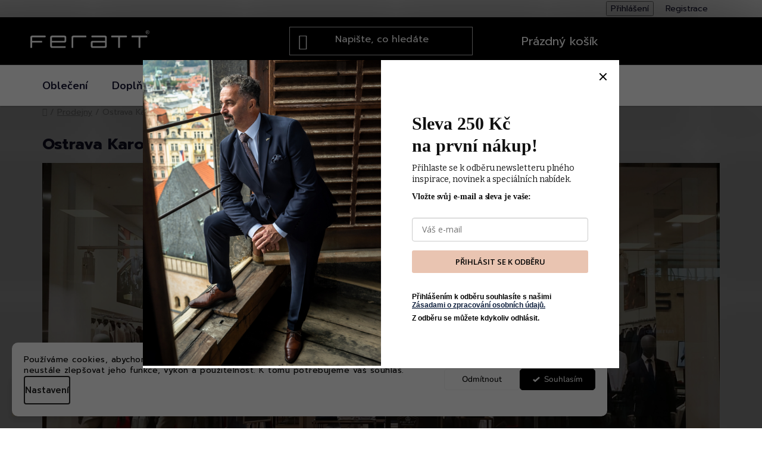

--- FILE ---
content_type: text/css; charset=utf-8
request_url: https://cdn.myshoptet.com/usr/www.panskamoda.cz/user/documents/style.css?v=1.75
body_size: 7276
content:
@charset "UTF-8";@import url("https://p.typekit.net/p.css?s=1&k=dye7puw&ht=tk&f=53895&a=111577722&app=typekit&e=css");@font-face{font-display:auto;font-family:the-seasons;font-stretch:normal;font-style:normal;font-weight:700;src:url(https://use.typekit.net/af/2a403e/00000000000000007758a67a/31/l?primer=9534f20d24153432f138f14be19fe00ed05018076afc824dd1a6f6ca76bae7c7&fvd=n7&v=3) format("woff2"),url(https://use.typekit.net/af/2a403e/00000000000000007758a67a/31/d?primer=9534f20d24153432f138f14be19fe00ed05018076afc824dd1a6f6ca76bae7c7&fvd=n7&v=3) format("woff"),url(https://use.typekit.net/af/2a403e/00000000000000007758a67a/31/a?primer=9534f20d24153432f138f14be19fe00ed05018076afc824dd1a6f6ca76bae7c7&fvd=n7&v=3) format("opentype")}.tk-the-seasons{font-family:the-seasons,sans-serif}.blank-mode,.blank-mode .cart-related-name,.blank-mode .cart-table .main-link,.blank-mode .h1,.blank-mode .h2,.blank-mode .h3,.blank-mode .h4,.blank-mode .h5,.blank-mode .h6,.blank-mode h1,.blank-mode h2,.blank-mode h3,.blank-mode h4,.blank-mode h5,.blank-mode h6,.cart-related-name,.cart-table .main-link,.h1,.h2,.h3,.h4,.h5,.h6,body,body.blank-mod,h1,h2,h3,h4,h5,h6{font-family:Prompt,sans-serif}.btn.btn-cart,.btn.btn-conversion,a.btn.btn-cart,a.btn.btn-conversion{background-color:#e9c4b1;border-color:#e9c4b1;color:#000}.btn.btn-cart:hover,.btn.btn-conversion:hover,a.btn.btn-cart:hover,a.btn.btn-conversion:hover{background-color:#000;border-color:#000;color:#fff}.product-slider-holder{padding:0 0 30px}.homepage-group-title{margin-bottom:30px}.blog-wrapper .homepage-group-title a:hover{text-decoration:underline}.products-block>div .p:hover .flag,.products-block>div .p:hover .image .widget-parameter-wrapper{opacity:1}.products-block>div .p .image{position:relative}.products-block>div .p .image .widget-parameter-wrapper{background-color:hsla(0,0%,100%,.93);bottom:0;left:0;margin:0;padding-bottom:3px;padding-top:3px;position:absolute;right:0}.products-block>div .p .image .widget-parameter-wrapper .widget-parameter-value{font-size:14px}.products-block>div .p .image .widget-parameter-wrapper .widget-parameter-more span{color:#000}@media (max-width:767px){.products-block>div .p .p-bottom{padding:10px 0 0}.products-block>div .p .p-bottom>div .p-tools{display:none;padding-bottom:5px;padding-top:17px}}.products-block>div .p .p-bottom>div .p-tools .btn-primary{text-decoration:none!important}.products-block>div .p .flags-default{align-items:flex-start;display:flex;flex-direction:column}@media (max-width:767px){.products-block>div .p .flags-default{bottom:0;left:0;top:unset}.products-block>div .p .flags-default .flag{font-family:Roboto Condensed,sans-serif}.products-block>div .p .flags-default .flag:nth-child(n+4){display:none}}.products-block>div .p .flags-default .flag{order:1!important}.products-block>div .p .flags-default .flag.flag-gift{order:-22!important}.products-block>div .p .flags-default .flag.flag-action{order:-20!important}.product .widget-parameter-wrapper{opacity:0}.flags-default .flag{background-color:#000!important;padding-top:5px}.flags-default .flag.flag-action,.flags-default .flag.flag-gift{background-color:#af2145!important}@media (min-width:768px){body:not(.ordering-process) #header{box-shadow:0 1px 2px rgba(0,0,0,.16);left:0;position:sticky;top:0;transition:transform .15s;width:100%;z-index:1002}.popup-widget{z-index:1003}}@media (max-width:767px){.subcategories.with-image li{padding:2px 0}.subcategories.with-image li a{padding:0 10px}}.p-data-wrapper .social-buttons-wrapper .link-icon.print,.p-data-wrapper .social-buttons-wrapper .link-icon.share{display:none}.cart-widget-bottom .cart-widget-button{display:flex;flex-wrap:wrap;justify-content:space-around;padding-left:10px;padding-right:10px}.cart-widget-bottom .cart-widget-button a,.cart-widget-bottom .cart-widget-button button{margin:5px}.id--9 .cart-wrapper>*{opacity:0}.id--9 .cart-wrapper>.next-step{display:flex;flex-direction:row;flex-wrap:wrap;justify-content:space-between;margin:40px 0 15px}@media (max-width:767px){.id--9 .cart-wrapper>.next-step{margin:30px 10px 30px 0}}.id--9 .cart-wrapper>.next-step .next-step-back{padding-left:10px;padding-right:10px}.id--9 .decrease-tooltip.js-decrease-tooltip{display:none!important}.id--9 .cart-table{order:-1}.id--9 .products-cart-heading{font-size:24px;margin:45px 0 15px;text-align:center}#cboxOverlay,#cboxWrapper,#colorbox{z-index:1003}.id--16 .hide-personal-pickups .radio-wrapper.osobni-odber,.id--16 .site-msg-custom.step-1>p .cellphone,.id--16 .site-msg-custom.step-1>p:last-child{display:none}.id--16 .hide-personal-pickups+.button-wrapper .btn:before{transform:rotate(0)}.id--16 #toggle-personal-pickups{cursor:pointer}.id--16 .button-wrapper{padding:20px 12px 10px}.id--16 .button-wrapper .btn{align-items:center;border:none;display:flex;padding:0;width:100%}.id--16 .button-wrapper .btn:before{content:"\e90e";display:block;font-family:shoptet;font-size:12px;font-weight:400;margin-right:16px;transform:rotate(180deg)}.id--16 .button-wrapper .btn .info{display:flex;justify-content:flex-end;margin-left:auto}.id--16 .button-wrapper .btn .info span{display:block}.id--16 .button-wrapper .btn .text{font-weight:700;line-height:1.3;text-align:left}.id--16 .button-wrapper .btn .text span{display:block;font-size:smaller;font-weight:400;margin-top:7px}@media (max-width:767px){#carousel{padding:10px 10px 0}}#carousel .item:nth-child(2n) .extended-banner-texts .extended-banner-link{background-color:#e9c4b1}#carousel .item>a{display:flex;overflow:hidden;position:relative}@media (max-width:767px){#carousel .item>a{flex-direction:column-reverse}}@media (min-width:768px){#carousel .item>a{flex-direction:row-reverse}#carousel .item>a img{display:block;max-width:none;min-height:100%;-o-object-fit:cover;object-fit:cover;width:58%}}#carousel .extended-banner-texts{align-items:center;background:url(https://cdn.myshoptet.com/usr/www.panskamoda.cz/user/documents/upload/images/carousel-bg.png) 0 0 no-repeat;background-size:cover;display:flex;flex-direction:column;justify-content:center;padding:25px 20px;position:static;text-align:center}@media (min-width:768px){#carousel .extended-banner-texts{height:inherit;padding:40px 20px;width:42%}}#carousel .extended-banner-texts>span{display:block;max-width:400px;padding:0;position:static;width:100%}#carousel .extended-banner-texts .extended-banner-title{font-size:32px;font-weight:700;line-height:1.25;margin-bottom:10px;text-transform:uppercase}@media (min-width:992px){#carousel .extended-banner-texts .extended-banner-title{font-size:40px}}@media (min-width:1200px){#carousel .extended-banner-texts .extended-banner-title{font-size:48px}}#carousel .extended-banner-texts .extended-banner-text{font-size:18px;font-weight:400;line-height:1.4;margin-bottom:25px}#carousel .extended-banner-texts .extended-banner-link{align-items:center;background-color:#fff;color:#000;display:flex;font-size:16px;font-weight:700;height:56px;line-height:1;margin-top:0;padding:5px 25px;text-transform:uppercase;width:-moz-max-content;width:max-content}.carousel-control{height:40px;width:40px}@media (max-width:767px){.carousel-control{background-color:#000!important;border-radius:50%;height:32px;opacity:1!important;top:120px;width:32px}}.carousel-control:before{font-size:18px;height:40px;line-height:36px;width:40px}@media (max-width:767px){.carousel-control:before{font-size:12px;height:22px;line-height:18px;top:5px;width:22px}}.carousel-control.right{right:20px}@media (max-width:767px){.carousel-control.right{right:0}.carousel-control.right:before{right:5px}}.carousel-control.right:before{content:"\e910"}.carousel-control.left{left:20px}@media (max-width:767px){.carousel-control.left{left:0}.carousel-control.left:before{left:5px}}.carousel-control.left:before{content:"\e910";transform:rotate(180deg)}.benefitBanner{margin-top:40px}@media (min-width:1200px){.position--benefitHomepage{max-width:1096px}}@media (min-width:1440px){.position--benefitHomepage{max-width:1314px}}.benefitBanner__item{display:block;margin:0;padding:5px;text-align:center}@media (min-width:768px){.benefitBanner__item{flex:1 1 33.33%}}@media (min-width:1200px){.benefitBanner__item{flex:1 1 20%}}.benefitBanner__item .benefitBanner__link{display:block}.benefitBanner__item .benefitBanner__picture{flex:0 0 64px;margin:0 auto 10px;max-width:64px}.benefitBanner__item .benefitBanner__content{padding:0}.welcome-wrapper{margin:60px auto;padding:0;width:100%!important}@media (min-width:1200px){.welcome-wrapper{max-width:1086px}}@media (min-width:1440px){.welcome-wrapper{max-width:1306px}}.welcome-wrapper .about-us{display:flex}@media (max-width:991px){.welcome-wrapper .about-us{align-items:center;flex-direction:column}}@media (min-width:992px){.welcome-wrapper .about-us{gap:40px}.welcome-wrapper .about-us>div{width:50%}.welcome-wrapper .about-us .image{text-align:right}}@media (min-width:1440px){.welcome-wrapper .about-us .text{padding-top:25px}}.welcome-wrapper .about-us h1{font-size:34px;font-weight:700;margin-bottom:25px}.welcome-wrapper .about-us h1 span{display:block;font-size:26px}.welcome-wrapper .about-us p{font-size:16px;margin-bottom:11px!important}.welcome-wrapper .about-us h3{font-size:20px;font-weight:700;margin:0 0 15px}.welcome-wrapper .about-us .links{align-items:center;display:flex;flex-wrap:wrap;margin-bottom:23px}.welcome-wrapper .about-us .links a{align-items:center;background:#000;color:#fff;display:block;display:flex;font-size:14px;height:32px;margin:0 4px 4px 0;padding:5px 12px}.welcome-wrapper .about-us .links span{display:block;font-size:14px;margin-left:5px}.welcome-wrapper .about-us .contact-line{background-color:#f7f7f7;margin-bottom:4px;padding:15px 20px 5px}@media (min-width:480px){.welcome-wrapper .about-us .contact-line{align-items:center;display:flex;justify-content:space-between}}.welcome-wrapper .about-us .contact-line p{font-size:16px;font-weight:700;margin-bottom:10px!important;padding-right:25px}.welcome-wrapper .about-us .contact-line .phone{display:block;font-size:14px;margin-bottom:10px;text-align:right}.welcome-wrapper .about-us .contact-line .phone span{border-bottom:1px solid #d79c3e;display:block;font-size:20px;font-weight:700;margin-bottom:5px;padding-bottom:2px;white-space:nowrap}@media (min-width:1200px){.welcome-wrapper+.container-narrow{max-width:1086px;width:100%}}@media (min-width:1440px){.welcome-wrapper+.container-narrow{max-width:1306px}}.top-navigation-bar .top-navigation-tools button{color:#1a1937}.top-categories{margin-bottom:30px}@media (min-width:1200px){.top-categories{max-width:1106px}}@media (min-width:1440px){.top-categories{max-width:1324px}}.top-categories h2{font-size:26px;font-weight:700;margin:50px 0 20px;text-align:center;text-transform:uppercase}.top-categories .wrap{display:flex;flex-wrap:wrap}.top-categories .wrap .item{padding:10px;position:relative;width:50%}@media (min-width:480px){.top-categories .wrap .item{width:33.33%}}@media (min-width:768px){.top-categories .wrap .item{width:20%}}@media (min-width:992px){.top-categories .wrap .item{width:14.28%}.top-categories .wrap .item:not(:last-child):after{content:"";display:block;height:30px;margin-right:-8px;position:absolute;right:0;top:52px;width:16px}}.top-categories .wrap .item:first-child:after{background:url(https://cdn.myshoptet.com/usr/www.panskamoda.cz/user/documents/upload/images/f.svg) top;background-size:100% auto}.top-categories .wrap .item:nth-child(2):after{background:url(https://cdn.myshoptet.com/usr/www.panskamoda.cz/user/documents/upload/images/e.svg) top;background-size:100% auto}.top-categories .wrap .item:nth-child(3):after{background:url(https://cdn.myshoptet.com/usr/www.panskamoda.cz/user/documents/upload/images/r.svg) top;background-size:100% auto}.top-categories .wrap .item:nth-child(4):after{background:url(https://cdn.myshoptet.com/usr/www.panskamoda.cz/user/documents/upload/images/a.svg) top;background-size:100% auto}.top-categories .wrap .item:nth-child(5):after,.top-categories .wrap .item:nth-child(6):after{background:url(https://cdn.myshoptet.com/usr/www.panskamoda.cz/user/documents/upload/images/t.svg) top;background-size:100% auto}.top-categories .wrap .item a{display:block;text-align:center}.top-categories .wrap .item a span{color:#000;display:block;font-size:16px;font-weight:700;margin-top:10px;text-transform:uppercase}.top-categories .wrap .item a:hover span{color:#d79c3e}.modal-content table{margin:20px auto!important;width:100%}.modal-content table tr:first-child{color:#fff}.modal-content table tr:first-child td,.modal-content table tr:first-child th{color:#fff!important;font-weight:700}.modal-content table tr:first-child td p,.modal-content table tr:first-child td span,.modal-content table tr:first-child th p,.modal-content table tr:first-child th span{color:#fff!important}.modal-content table tr:first-child:not(:last-child){background-color:#000}.modal-content table tr td,.modal-content table tr th{font-size:14px;padding:5px 8px}@media (min-width:768px){.modal-content table tr td,.modal-content table tr th{font-size:16px}}.modal-content table tr td p,.modal-content table tr th p{margin-bottom:0}.modal-content table tr td:first-child,.modal-content table tr td:nth-child(2){font-weight:700;text-align:left!important}@media (min-width:768px){.product-slider-holder.has-navigation{padding-left:30px;padding-right:30px}}.product-slider-holder.has-navigation .product-slider{margin-left:0;margin-right:0}.footer-banners{margin-top:10px!important}@media (min-width:768px){.footer-banners{margin-left:0!important;margin-right:0!important}}@media (min-width:1200px){.footer-banners{margin-left:auto!important;margin-right:auto!important;max-width:1086px}}@media (min-width:1440px){.footer-banners{max-width:1306px}}#content #dkLabTopFilters .filter-section-boolean #clear-filters,#content #dkLabTopFilters .filter-section:not(.filter-section-count) #clear-filters,#content #dkLabTopFilters .slider-wrapper #clear-filters{color:#000;display:block!important;font-weight:700;margin:15px 0;text-align:center;text-transform:uppercase;width:100%}#content #dkLabTopFilters .filter-section-boolean #clear-filters a,#content #dkLabTopFilters .filter-section:not(.filter-section-count) #clear-filters a,#content #dkLabTopFilters .slider-wrapper #clear-filters a{font-size:0;text-decoration:none}#content #dkLabTopFilters .filter-section-boolean #clear-filters a:before,#content #dkLabTopFilters .filter-section:not(.filter-section-count) #clear-filters a:before,#content #dkLabTopFilters .slider-wrapper #clear-filters a:before{content:"Odstranit";font-size:14px}#content #dkLabTopFilters .filter-section-boolean #clear-filters a:after,#content #dkLabTopFilters .filter-section:not(.filter-section-count) #clear-filters a:after,#content #dkLabTopFilters .slider-wrapper #clear-filters a:after{display:none}#content #dkLabTopFilters .filter-section-boolean .filter-total-count,#content #dkLabTopFilters .filter-section:not(.filter-section-count) .filter-total-count,#content #dkLabTopFilters .slider-wrapper .filter-total-count{border:1px solid #000;color:#000;display:block;font-size:0;font-weight:700;height:34px;line-height:32px;margin-top:18px;text-align:center;text-transform:uppercase;width:100%}#content #dkLabTopFilters .filter-section-boolean .filter-total-count:before,#content #dkLabTopFilters .filter-section:not(.filter-section-count) .filter-total-count:before,#content #dkLabTopFilters .slider-wrapper .filter-total-count:before{content:"Zobrazit výsledky";font-size:14px}#content #dkLabTopFilters .filter-section-boolean .filter-total-count strong,#content #dkLabTopFilters .filter-section:not(.filter-section-count) .filter-total-count strong,#content #dkLabTopFilters .slider-wrapper .filter-total-count strong{font-size:14px;margin-left:4px}@media (max-width:767px){#content #dkLabTopFilters{display:flex;flex-wrap:wrap;justify-content:space-between;position:relative;z-index:99999}#content #dkLabTopFilters *{filter:none;overflow:visible;transform:none}#content #dkLabTopFilters .dkLab-filters-pack-button{margin:0;position:relative;right:unset;width:calc(50% - 5px)}#content #dkLabTopFilters .dkLab-filters-pack-button .btn.btn-primary{display:block;height:34px;padding-top:2px;text-align:center}#content #dkLabTopFilters #category-header{text-align:center;top:unset;width:calc(50% - 5px)}#content #dkLabTopFilters #category-header .span--sort{display:block}#content #dkLabTopFilters #filters{overflow-x:auto;overflow-y:visible;-webkit-overflow-scrolling:touch;padding:20px 12px 12px 10px;position:static;white-space:nowrap}#content #dkLabTopFilters #filters,#content #dkLabTopFilters #filters .filter-sections{align-items:center;display:flex;flex-wrap:nowrap}#content #dkLabTopFilters #filters .filter-sections .filter-section-count{display:none}#content #dkLabTopFilters #category-filter-hover{align-items:center;display:flex;flex-wrap:nowrap}#content #dkLabTopFilters .filter-section,#content #dkLabTopFilters .filter-section-boolean,#content #dkLabTopFilters .slider-wrapper{min-width:100px;width:100px}#content #dkLabTopFilters .filter-section-boolean .param-filter-top,#content #dkLabTopFilters .filter-section-boolean>.dkLab-slider-wrapper,#content #dkLabTopFilters .filter-section-boolean>form,#content #dkLabTopFilters .filter-section:not(.filter-section-count) .param-filter-top,#content #dkLabTopFilters .filter-section:not(.filter-section-count)>.dkLab-slider-wrapper,#content #dkLabTopFilters .filter-section:not(.filter-section-count)>form,#content #dkLabTopFilters .slider-wrapper .param-filter-top,#content #dkLabTopFilters .slider-wrapper>.dkLab-slider-wrapper,#content #dkLabTopFilters .slider-wrapper>form{border:none;bottom:0;left:0;overflow:auto;position:fixed;right:0;top:unset;z-index:9999}#content #dkLabTopFilters .filter-section-boolean.show-filter:before,#content #dkLabTopFilters .filter-section:not(.filter-section-count).show-filter:before,#content #dkLabTopFilters .slider-wrapper.show-filter:before{background:hsla(0,0%,6%,.87);bottom:0;content:"";left:0;position:fixed;right:0;top:0;z-index:9998}}@media (min-width:768px){#content #dkLabTopFilters .filter-section:not(.filter-section-count)>form,#content #dkLabTopFilters .slider-wrapper>form{min-width:200px}#content #dkLabTopFilters .filter-section:not(.filter-section-count) #clear-filters,#content #dkLabTopFilters .slider-wrapper #clear-filters{margin-bottom:5px;margin-top:10px}#content #dkLabTopFilters .filter-section:not(.filter-section-count) .filter-total-count,#content #dkLabTopFilters .slider-wrapper .filter-total-count{background-color:#000;color:#fff;margin-left:-8px;margin-right:-8px;width:auto}#content #dkLabTopFilters .filter-section:not(.filter-section-count) .filter-total-count:before,#content #dkLabTopFilters .slider-wrapper .filter-total-count:before{content:"Uložit"}#content #dkLabTopFilters .filter-section:not(.filter-section-count) .filter-total-count strong,#content #dkLabTopFilters .slider-wrapper .filter-total-count strong{display:block}}#content #dkLabTopFilters .filter-section fieldset .advanced-filters-wrapper .advanced-parameter{padding:0}#content #dkLabTopFilters .filter-section-boolean.show-filter .param-filter-top,#content #dkLabTopFilters .filter-section-boolean.show-filter>.dkLab-slider-wrapper,#content #dkLabTopFilters .filter-section-boolean.show-filter>form,#content #dkLabTopFilters .filter-section.show-filter .param-filter-top,#content #dkLabTopFilters .filter-section.show-filter>.dkLab-slider-wrapper,#content #dkLabTopFilters .filter-section.show-filter>form,#content #dkLabTopFilters .slider-wrapper.show-filter .param-filter-top,#content #dkLabTopFilters .slider-wrapper.show-filter>.dkLab-slider-wrapper,#content #dkLabTopFilters .slider-wrapper.show-filter>form{display:block}#content #dkLabTopFilters .filter-section-boolean.show-filter .param-filter-top h4,#content #dkLabTopFilters .filter-section-boolean.show-filter>.dkLab-slider-wrapper h4,#content #dkLabTopFilters .filter-section-boolean.show-filter>form h4,#content #dkLabTopFilters .filter-section.show-filter .param-filter-top h4,#content #dkLabTopFilters .filter-section.show-filter>.dkLab-slider-wrapper h4,#content #dkLabTopFilters .filter-section.show-filter>form h4,#content #dkLabTopFilters .slider-wrapper.show-filter .param-filter-top h4,#content #dkLabTopFilters .slider-wrapper.show-filter>.dkLab-slider-wrapper h4,#content #dkLabTopFilters .slider-wrapper.show-filter>form h4{font-size:16px;font-weight:700;margin:10px 0;padding:0}#content #dkLabTopFilters .filter-section-boolean.show-filter .param-filter-top h4:after,#content #dkLabTopFilters .filter-section-boolean.show-filter .param-filter-top h4:before,#content #dkLabTopFilters .filter-section-boolean.show-filter>.dkLab-slider-wrapper h4:after,#content #dkLabTopFilters .filter-section-boolean.show-filter>.dkLab-slider-wrapper h4:before,#content #dkLabTopFilters .filter-section-boolean.show-filter>form h4:after,#content #dkLabTopFilters .filter-section-boolean.show-filter>form h4:before,#content #dkLabTopFilters .filter-section.show-filter .param-filter-top h4:after,#content #dkLabTopFilters .filter-section.show-filter .param-filter-top h4:before,#content #dkLabTopFilters .filter-section.show-filter>.dkLab-slider-wrapper h4:after,#content #dkLabTopFilters .filter-section.show-filter>.dkLab-slider-wrapper h4:before,#content #dkLabTopFilters .filter-section.show-filter>form h4:after,#content #dkLabTopFilters .filter-section.show-filter>form h4:before,#content #dkLabTopFilters .slider-wrapper.show-filter .param-filter-top h4:after,#content #dkLabTopFilters .slider-wrapper.show-filter .param-filter-top h4:before,#content #dkLabTopFilters .slider-wrapper.show-filter>.dkLab-slider-wrapper h4:after,#content #dkLabTopFilters .slider-wrapper.show-filter>.dkLab-slider-wrapper h4:before,#content #dkLabTopFilters .slider-wrapper.show-filter>form h4:after,#content #dkLabTopFilters .slider-wrapper.show-filter>form h4:before{display:none}.mobile #content #dkLabTopFilters #filters{scrollbar-width:none}.mobile #content #dkLabTopFilters #filters::-webkit-scrollbar{display:none}.dkLab-filters-button .dkLab-filters-button__item{height:auto;padding:1px 10px}.carousel-inner{min-height:auto!important}#dklab_instagram_widget{display:flex;flex-wrap:wrap;justify-content:space-around}@media (max-width:767px){#dklab_instagram_widget{align-items:center;flex-direction:column;justify-content:unset}}#dklab_instagram_widget>h3{font-size:22px}#dklab_instagram_widget #dklab_instagram_widget_heading{align-items:center;color:#000;display:flex;margin:0;padding:15px 10px}#dklab_instagram_widget #dklab_instagram_widget_heading:hover{color:#000;text-decoration:underline}#dklab_instagram_widget #dklab_facebook_widget_heading{align-items:center;color:#000;display:flex;margin:0;padding:15px 10px}#dklab_instagram_widget #dklab_facebook_widget_heading:hover{color:#000;text-decoration:underline}#dklab_instagram_widget #dklab_facebook_widget_heading .logo{background:url(https://cdn.myshoptet.com/usr/www.panskamoda.cz/user/documents/upload/icons/fb.svg) 50% no-repeat;background-size:100% auto;display:block;height:40px;width:40px}#dklab_instagram_widget #dklab_facebook_widget_heading .text{margin-left:10px}#dklab_instagram_widget #dklab_instagram_widget_in{margin-top:15px;width:100%}#formNewsletterWidget fieldset br{display:none}#formNewsletterWidget .consents.consents-first{margin-top:10px}#formNewsletterWidget .consents.consents-first label{font-size:13px}#formNewsletterWidget .consents.consents-first label a{font-weight:400;text-decoration:underline}#formNewsletterWidget .consents.consents-first label a:hover{text-decoration:none}.type-category.in-svatebni #header,.type-category.in-svatebni .breadcrumbs,.type-category.in-svatebni .top-navigation-bar,.type-category.in-svatebni .user-action{display:none!important}.type-category.in-svatebni #content,.type-category.in-svatebni #content-wrapper{line-height:1.3;padding:0;width:100%}.type-category.in-svatebni .content-wrapper h2{font-family:the-seasons,sans-serif}.type-category.in-svatebni .overall-wrapper{padding-top:0!important}@media (min-width:1560px){.type-category.in-svatebni .container{width:1520px}}@media (min-width:1720px){.type-category.in-svatebni .container{width:1680px}}.type-category.in-svatebni .category-top .category-title{display:none}.type-category.in-svatebni .btn.btn-primary{background-color:#e9c4b1;border-color:#e9c4b1}.type-category.in-svatebni .btn.btn-primary:hover{color:#fff}.type-category.in-svatebni .section-top{background-color:#101010}.type-category.in-svatebni .section-top .container{align-items:center;display:flex;height:106px;justify-content:space-between;max-width:1896px;width:100%}@media (max-width:767px){.type-category.in-svatebni .section-top .container{flex-wrap:wrap;height:auto;padding-bottom:15px;padding-top:15px}}.type-category.in-svatebni .section-top .container:after,.type-category.in-svatebni .section-top .container:before{display:none}@media (min-width:768px){.type-category.in-svatebni .section-top .container .logo{max-width:calc(100% - 600px)}}@media (max-width:767px){.type-category.in-svatebni .section-top .container .logo{flex-basis:100%;margin:0 auto;order:-2;text-align:center}}.type-category.in-svatebni .section-top .left-menu,.type-category.in-svatebni .section-top .right-menu{align-items:center;display:flex;gap:20px;width:275px}@media (max-width:767px){.type-category.in-svatebni .section-top .left-menu,.type-category.in-svatebni .section-top .right-menu{gap:10px;margin-top:10px;width:auto}}.type-category.in-svatebni .section-top .left-menu a,.type-category.in-svatebni .section-top .right-menu a{color:#fff;font-size:16px;text-transform:uppercase}@media (max-width:767px){.type-category.in-svatebni .section-top .left-menu a,.type-category.in-svatebni .section-top .right-menu a{font-size:14px}}.type-category.in-svatebni .section-top .left-menu a:hover,.type-category.in-svatebni .section-top .right-menu a:hover{color:#e9c4b1}.type-category.in-svatebni .section-top .right-menu{justify-content:flex-end}.type-category.in-svatebni .section-top .right-menu a{border:1px solid #e9c4b1;height:48px;line-height:46px;padding:0 25px}@media (max-width:767px){.type-category.in-svatebni .section-top .right-menu a{height:38px;line-height:38px;padding:0 10px}}.type-category.in-svatebni .banner-top{padding-left:20px;padding-right:20px;position:relative}@media (max-width:991px){.type-category.in-svatebni .banner-top{background-color:#101010}}@media (min-width:992px){.type-category.in-svatebni .banner-top:before{background-color:#101010;bottom:20%;content:"";display:block;left:0;position:absolute;right:0;top:0}}.type-category.in-svatebni .banner-top>img{display:block;margin:0 auto;position:relative;z-index:1}.type-category.in-svatebni .banner-top .container{display:flex;flex-direction:column;justify-content:center}@media (min-width:992px){.type-category.in-svatebni .banner-top .container{bottom:0;left:0;position:absolute;right:0;top:0;z-index:2}}.type-category.in-svatebni .banner-top .container:after,.type-category.in-svatebni .banner-top .container:before{display:none}.type-category.in-svatebni .banner-top .container .titles{align-items:center;display:flex;padding-top:25px}@media (max-width:767px){.type-category.in-svatebni .banner-top .container .titles{flex-direction:column;text-align:center}}@media (min-width:768px){.type-category.in-svatebni .banner-top .container .titles{gap:40px;justify-content:center}}.type-category.in-svatebni .banner-top .container .titles h2{color:#fff;font-size:45px;font-weight:700;margin:20px 0}@media (min-width:768px){.type-category.in-svatebni .banner-top .container .titles h2{text-align:right;width:40%}}@media (min-width:992px){.type-category.in-svatebni .banner-top .container .titles h2{font-size:50px}}@media (min-width:1200px){.type-category.in-svatebni .banner-top .container .titles h2{font-size:55px}}@media (min-width:1440px){.type-category.in-svatebni .banner-top .container .titles h2{font-size:63px}}.type-category.in-svatebni .banner-top .container .titles h3{color:#fff;font-size:28px;font-weight:400;letter-spacing:8px;margin:20px 0;text-align:center;text-transform:uppercase}@media (min-width:768px){.type-category.in-svatebni .banner-top .container .titles h3{text-align:left;width:40%}}@media (min-width:992px){.type-category.in-svatebni .banner-top .container .titles h3{font-size:30px}}@media (min-width:1200px){.type-category.in-svatebni .banner-top .container .titles h3{font-size:35px}}@media (min-width:1440px){.type-category.in-svatebni .banner-top .container .titles h3{font-size:42px}}@media (min-width:768px){.type-category.in-svatebni .banner-top .container .titles img{width:20%}}.type-category.in-svatebni .banner-top .container .buttons{display:flex;flex-wrap:wrap;gap:20px;justify-content:center;margin:25px 0}.type-category.in-svatebni .banner-top .container .buttons .btn{max-width:250px;width:100%}.type-category.in-svatebni .img-text{align-items:center;display:flex;padding:60px 0}@media (max-width:991px){.type-category.in-svatebni .img-text{flex-direction:column}}@media (min-width:992px){.type-category.in-svatebni .img-text{gap:50px;justify-content:space-between}.type-category.in-svatebni .img-text .img{width:55%}.type-category.in-svatebni .img-text .img.img-right{order:2}}.type-category.in-svatebni .img-text .text{padding:40px 0 10px}@media (min-width:992px){.type-category.in-svatebni .img-text .text{max-width:525px;padding:15px 0;width:100%}}.type-category.in-svatebni .img-text .text p{font-size:16px;line-height:1.8;margin-bottom:15px}@media (min-width:480px){.type-category.in-svatebni .img-text .text p{font-size:18px}}.type-category.in-svatebni .img-text .text h2{margin-bottom:20px}.type-category.in-svatebni .img-text .text .btn{margin-top:20px}.type-category.in-svatebni h2{font-size:40px}@media (min-width:768px){.type-category.in-svatebni h2{font-size:45px}}@media (min-width:1440px){.type-category.in-svatebni h2{font-size:55px}}.type-category.in-svatebni h2 span{display:block;font-size:18px;margin-bottom:5px;text-transform:uppercase}@media (min-width:768px){.type-category.in-svatebni h2 span{font-size:20px}}.type-category.in-svatebni .bg-dark{background:url(https://cdn.myshoptet.com/usr/www.panskamoda.cz/user/documents/upload/images/bg-dark.png) 50% no-repeat;background-size:cover;max-width:1920px;width:100%}.type-category.in-svatebni .bg-dark .img-text .text,.type-category.in-svatebni .bg-dark .img-text .text h2{color:#fff}.type-category.in-svatebni .benefitBanner{display:flex;flex-wrap:wrap;padding-bottom:60px;padding-top:60px}.type-category.in-svatebni .benefitBanner .benefitBanner__item{flex:1 1 50%;overflow:visible;padding:10px;position:relative;width:50%}@media (min-width:480px){.type-category.in-svatebni .benefitBanner .benefitBanner__item{flex:1 1 33.33%;width:33.33%}}@media (min-width:992px){.type-category.in-svatebni .benefitBanner .benefitBanner__item{flex:1 1 20%;width:20%}}.type-category.in-svatebni .benefitBanner .benefitBanner__item .benefitBanner__content{margin-top:20px}.type-category.in-svatebni .benefitBanner .benefitBanner__item strong{color:#fff;font-size:16px}@media (min-width:992px){.type-category.in-svatebni .benefitBanner .benefitBanner__item:before{content:"";display:block;height:12px;left:0;margin-left:-8px;position:absolute;top:52px;width:15px}.type-category.in-svatebni .benefitBanner .benefitBanner__item:after{content:"";display:block;height:12px;position:absolute;right:0;top:52px;width:15px}}.type-category.in-svatebni .benefitBanner .benefitBanner__item:first-child{margin-left:0}.type-category.in-svatebni .benefitBanner .benefitBanner__item:first-child:before{background:url(https://cdn.myshoptet.com/usr/www.panskamoda.cz/user/documents/upload/icons/f-w.svg) 0 0 no-repeat;background-size:100% auto}.type-category.in-svatebni .benefitBanner .benefitBanner__item:nth-child(2):before{background:url(https://cdn.myshoptet.com/usr/www.panskamoda.cz/user/documents/upload/icons/e-w.svg) 0 0 no-repeat;background-size:100% auto}.type-category.in-svatebni .benefitBanner .benefitBanner__item:nth-child(3):before{background:url(https://cdn.myshoptet.com/usr/www.panskamoda.cz/user/documents/upload/icons/r-w.svg) 0 0 no-repeat;background-size:100% auto}.type-category.in-svatebni .benefitBanner .benefitBanner__item:nth-child(4):before{background:url(https://cdn.myshoptet.com/usr/www.panskamoda.cz/user/documents/upload/icons/a-w.svg) 0 0 no-repeat;background-size:100% auto}.type-category.in-svatebni .benefitBanner .benefitBanner__item:nth-child(5):after,.type-category.in-svatebni .benefitBanner .benefitBanner__item:nth-child(5):before{background:url(https://cdn.myshoptet.com/usr/www.panskamoda.cz/user/documents/upload/icons/t-w.svg) 0 0 no-repeat;background-size:100% auto}.type-category.in-svatebni .main-categories{overflow:hidden;padding-bottom:80px;padding-top:40px}.type-category.in-svatebni .main-categories h2{font-size:40px;margin:25px 0;text-align:center}@media (min-width:768px){.type-category.in-svatebni .main-categories h2{font-size:45px}}@media (min-width:1440px){.type-category.in-svatebni .main-categories h2{font-size:55px}}.type-category.in-svatebni .main-categories .wrap{display:flex;position:relative}@media (min-width:768px){.type-category.in-svatebni .main-categories .wrap{padding-left:50px;padding-right:50px}}@media (max-width:991px){.type-category.in-svatebni .main-categories .wrap{align-items:center;flex-direction:column}}@media (min-width:768px){.type-category.in-svatebni .main-categories .wrap:before{border:1px solid #e9c4b1;bottom:calc(10% + 215px);content:"";display:block;left:0;position:absolute;right:0;top:10%}}.type-category.in-svatebni .main-categories .wrap .item{align-items:center;display:flex;flex-direction:column;max-width:503px;padding:10px;position:relative;z-index:1}@media (max-width:991px){.type-category.in-svatebni .main-categories .wrap .item{margin-bottom:20px}}@media (min-width:992px){.type-category.in-svatebni .main-categories .wrap .item{width:33.33%}}.type-category.in-svatebni .main-categories .wrap .item .h3{display:block;font-family:the-seasons,sans-serif;font-size:30px;font-weight:700;margin:25px 0;text-align:center;transition:.3s}@media (min-width:992px){.type-category.in-svatebni .main-categories .wrap .item .h3{font-size:32px}}@media (min-width:1200px){.type-category.in-svatebni .main-categories .wrap .item .h3{font-size:38px}}@media (min-width:1720px){.type-category.in-svatebni .main-categories .wrap .item .h3{font-size:45px}}.type-category.in-svatebni .main-categories .wrap .item .h3:hover{color:#e9c4b1}.type-category.in-svatebni .main-categories .wrap .item .img{display:block;line-height:1;overflow:hidden}.type-category.in-svatebni .main-categories .wrap .item .img img{display:block;line-height:1;transition:.3s ease-out}.type-category.in-svatebni .main-categories .wrap .item a{align-items:center;display:flex;flex-direction:column}.type-category.in-svatebni .main-categories .wrap .item a:hover .img img{transform:scale(1.025);transition:.3s ease-out}.type-category.in-svatebni .main-categories .wrap .item .btn{display:inline-block;margin-left:auto;margin-right:auto}.type-category.in-svatebni .category-content-wrapper{margin-left:auto;margin-right:auto;padding-left:20px;padding-right:20px}@media (min-width:768px){.type-category.in-svatebni .category-content-wrapper{width:747px}}@media (min-width:992px){.type-category.in-svatebni .category-content-wrapper{width:972px}}@media (min-width:1200px){.type-category.in-svatebni .category-content-wrapper{width:1178px}}@media (min-width:1440px){.type-category.in-svatebni .category-content-wrapper{width:1418px}}@media (min-width:1560px){.type-category.in-svatebni .category-content-wrapper{width:1520px}}@media (min-width:1720px){.type-category.in-svatebni .category-content-wrapper{width:1680px}}.type-category.in-svatebni .category-content-wrapper #category-header,.type-category.in-svatebni .category-content-wrapper #dkLabTopFilters,.type-category.in-svatebni .category-content-wrapper .banner-category,.type-category.in-svatebni .category-content-wrapper .pagination-wrapper{display:none!important}.type-category.in-svatebni .category-content-wrapper .product-title{border:none;box-shadow:none;display:flex;margin:40px 0;padding:0;position:relative;width:100%}@media (max-width:479px){.type-category.in-svatebni .category-content-wrapper .product-title{justify-content:space-between}}.type-category.in-svatebni .category-content-wrapper .product-title:before{background-color:#e9c4b1;content:"";display:block;height:1px;left:0;position:absolute;right:0;top:50%;transform:translateY(-50%)}@media (max-width:479px){.type-category.in-svatebni .category-content-wrapper .product-title:before{display:none}}.type-category.in-svatebni .category-content-wrapper .product-title .product-title-wrap{align-items:center;background-color:#fff;display:flex;position:relative;z-index:1}@media (min-width:768px){.type-category.in-svatebni .category-content-wrapper .product-title .product-title-wrap{padding-right:40px}}.type-category.in-svatebni .category-content-wrapper .product-title .product-title-wrap h2{margin:10px 35px 10px 0}@media (max-width:479px){.type-category.in-svatebni .category-content-wrapper .product-title .product-title-wrap h2{font-size:30px;margin-right:25px}}.type-category.in-svatebni .category-content-wrapper .product-title .product-title-wrap .btn-default{background-color:#fff;border:1px solid #e9c4b1;color:#101010}@media (max-width:479px){.type-category.in-svatebni .category-content-wrapper .product-title .product-title-wrap .btn-default{padding-left:20px;padding-right:20px}}.type-category.in-svatebni .category-content-wrapper .product-title .product-title-wrap .btn-default:hover{background-color:#fff;border:1px solid #e9c4b1;color:#e9c4b1}.type-category.in-svatebni .products-block .product .p .availability{margin-top:5px}.type-category.in-svatebni .products-block .product .p .availability span[style="color:#009901"]{border:1px solid #e9c4b1;color:#101010!important;padding:4px 8px}@media (min-width:480px){.type-category.in-svatebni .products-block .product .p .availability span[style="color:#009901"]:after{content:"na prodejnách"}}.type-category.in-svatebni .products-block .product .p .p-tools .quantity{display:none}.type-category.in-svatebni .section-rating{margin:80px 0}.type-category.in-svatebni .section-rating h2{margin-bottom:40px;text-align:center}.type-category.in-svatebni .section-rating .wrap .item{background-image:url(https://cdn.myshoptet.com/usr/www.panskamoda.cz/user/documents/upload/icons/quote.svg),url(https://cdn.myshoptet.com/usr/www.panskamoda.cz/user/documents/upload/icons/quote-d.svg);background-position:100% 0,0 100%;background-repeat:no-repeat;background-size:10% auto;border:1px solid #e9c4b1;overflow:hidden;padding:150px 25px 50px;position:relative}@media (max-width:991px){.type-category.in-svatebni .section-rating .wrap .item{padding-top:120px}}.type-category.in-svatebni .section-rating .wrap .item:before{background:url(https://cdn.myshoptet.com/usr/www.panskamoda.cz/user/documents/upload/icons/stars.svg) 50% no-repeat;background-size:100% auto;content:"";display:block;height:40px;left:50%;position:absolute;top:60px;transform:translateX(-50%);width:184px}@media (max-width:991px){.type-category.in-svatebni .section-rating .wrap .item:before{top:50px;width:130px}}.type-category.in-svatebni .section-rating .wrap .item p{font-size:16px;margin-left:auto!important;margin-right:auto!important;max-width:800px;text-align:center}@media (max-width:767px){.type-category.in-svatebni .section-rating .wrap .item p{font-size:14px}}.type-category.in-svatebni .section-rating .wrap .item .author{font-weight:700;margin-top:50px!important}.type-category.in-svatebni .section-rating .wrap .item .author:before{background-color:#e9c4b1;content:"";display:block;height:1px;margin:0 auto 50px;width:48px}.type-category.in-svatebni .section-rating .wrap .slick-track{display:flex;gap:20px}@media (max-width:991px){.type-category.in-svatebni .section-rating .wrap .slick-track{gap:10px}}.type-category.in-svatebni .section-rating .wrap .slick-slide:not(.slick-active):not(.slick-current){opacity:.3}.type-category.in-svatebni .section-rating .wrap .slick-next{right:calc(20% - 75px)}@media (max-width:991px){.type-category.in-svatebni .section-rating .wrap .slick-next{right:0}}.type-category.in-svatebni .section-rating .wrap .slick-prev{left:calc(20% - 75px)}@media (max-width:991px){.type-category.in-svatebni .section-rating .wrap .slick-prev{left:0}}.type-category.in-svatebni .section-gallery{margin-bottom:80px;margin-top:80px}.type-category.in-svatebni .section-gallery h2{margin-bottom:40px;text-align:center}.type-category.in-svatebni .section-gallery .wrap{display:grid;gap:8px;grid-auto-rows:auto;grid-template-columns:repeat(4,1fr)}@media (max-width:767px){.type-category.in-svatebni .section-gallery .wrap{grid-template-columns:repeat(2,1fr)}}.type-category.in-svatebni .section-gallery .wrap .img{height:100%;overflow:hidden;width:100%}.type-category.in-svatebni .section-gallery .wrap .img img{display:block;height:100%;-o-object-fit:cover;object-fit:cover;width:100%}.type-category.in-svatebni .section-gallery .wrap .img:first-child{aspect-ratio:2/1;grid-column:1/span 2;grid-row:1/span 1}.type-category.in-svatebni .section-gallery .wrap .img:nth-child(2){aspect-ratio:1/1;grid-column:3/span 1;grid-row:1/span 1}@media (max-width:767px){.type-category.in-svatebni .section-gallery .wrap .img:nth-child(2){grid-column:1/span 1;grid-row:2/span 1}}.type-category.in-svatebni .section-gallery .wrap .img:nth-child(3){aspect-ratio:1/2;grid-column:4/span 1;grid-row:1/span 2}@media (max-width:767px){.type-category.in-svatebni .section-gallery .wrap .img:nth-child(3){grid-column:2/span 1;grid-row:2/span 2}}.type-category.in-svatebni .section-gallery .wrap .img:nth-child(4){aspect-ratio:1/1;grid-column:1/span 1;grid-row:2/span 1}@media (max-width:767px){.type-category.in-svatebni .section-gallery .wrap .img:nth-child(4){grid-column:1/span 1;grid-row:3/span 1}}.type-category.in-svatebni .section-gallery .wrap .img:nth-child(5){aspect-ratio:2/1;grid-column:2/span 2;grid-row:2/span 1}@media (max-width:767px){.type-category.in-svatebni .section-gallery .wrap .img:nth-child(5){grid-column:1/span 2;grid-row:4/span 1}}.type-category.in-svatebni #dklab_instagram_widget{display:none}.type-category.in-svatebni #footer{background-color:#101010}.type-category.in-svatebni #footer .custom-footer__newsletter{display:none}.type-category.in-svatebni #footer .custom-footer__banner59{width:100%}@media (min-width:1200px){.type-category.in-svatebni #footer .custom-footer__banner59{width:50%}}.type-category.in-svatebni #footer .custom-footer__banner59 p{margin:30px 0 0!important;max-width:525px}.type-category.in-svatebni #footer h4{color:#fff}.type-category.in-svatebni #footer li,.type-category.in-svatebni #footer li a,.type-category.in-svatebni #footer p{color:#858585}body:not(.type-category.in-svatebni) #footer .custom-footer__banner59{display:none}:focus{outline:none}.slick-slider{box-sizing:border-box;-moz-box-sizing:border-box;display:block;position:relative;-webkit-touch-callout:none;touch-action:auto;-webkit-user-select:none;-moz-user-select:none;user-select:none;-webkit-tap-highlight-color:rgba(0,0,0,0)}.slick-slider .slick-arrow{align-items:center;background-color:#e9c4b1;border:none;display:flex;height:40px;justify-content:center;opacity:1;padding:0;position:absolute;top:50%;transform:translateY(-50%);width:40px;z-index:9}@media (min-width:992px){.slick-slider .slick-arrow{height:64px;width:64px}}.slick-slider .slick-arrow.slick-disabled{display:none!important}.slick-slider .slick-arrow:hover:after{color:#fff}.slick-slider .slick-arrow:after{color:#101010;content:"";display:block;font-family:Shoptet;font-size:20px;line-height:20px}.slick-slider .slick-arrow.slick-prev{left:-70px}.slick-slider .slick-arrow.slick-prev:after{content:"\e910";transform:rotate(180deg)}.slick-slider .slick-arrow.slick-next{right:-70px}.slick-slider .slick-arrow.slick-next:after{content:"\e910"}@media (max-width:767px){.slick-slider .slick-arrow.slick-next{right:0}.slick-slider .slick-arrow.slick-prev{left:0}}.slick-list{display:block;margin:0;overflow:hidden;padding:0;position:relative}.slick-list:focus{outline:none}.slick-loading .slick-list{background:#fff slick-image-url("ajax-loader.gif") 50% no-repeat}.slick-list.dragging{cursor:pointer;cursor:hand}.slick-slide,.slick-slide img,.slick-slider .slick-list,.slick-track{transform:translateZ(0)}.slick-track{display:block;left:0;position:relative;top:0;zoom:1}.slick-track:after,.slick-track:before{content:"";display:table}.slick-track:after{clear:both}.slick-loading .slick-track{visibility:hidden}.slick-slide{float:left;height:100%;min-height:1px}.slick-slide img{display:block}.slick-slide.slick-loading img{display:none}.slick-slide.dragging img{pointer-events:none}.slick-initialized .slick-slide{display:block}.slick-loading .slick-slide{visibility:hidden}.slick-vertical .slick-slide{border:1px solid transparent;display:block;height:auto}.products-block.slick-slider>div{border:0;padding:0;width:100%}.slick-dots{display:flex;justify-content:center;margin:20px 0 10px;padding:0;width:100%}.slick-dots li{height:11px;list-style:none;margin:0 3px;position:relative;width:11px}.slick-dots li button{background-color:#000;border:1px solid transparent;border-radius:50%;display:block;font-size:0;height:11px;padding:0;width:11px}.slick-dots li.slick-active button{background-color:#e9c4b1;border:2px solid #e9c4b1;border-radius:50%;height:11px;width:11px}

--- FILE ---
content_type: image/svg+xml
request_url: https://cdn.myshoptet.com/usr/www.panskamoda.cz/user/logos/logo.svg
body_size: 1929
content:
<svg width="200" height="30" viewBox="0 0 200 30" fill="none" xmlns="http://www.w3.org/2000/svg">
<path fill-rule="evenodd" clip-rule="evenodd" d="M2.72891 8.86572H24.9259C25.396 8.86572 25.6573 9.13923 25.6573 9.6002V10.897V10.9985C25.6573 11.4533 25.4053 11.7237 24.9535 11.7329H3.65391C3.26055 11.7329 2.9348 12.0556 2.9348 12.4459V17.6578H19.087C19.5418 17.6578 19.7999 17.9129 19.8184 18.3493V19.8367C19.803 20.2577 19.5602 20.5097 19.1362 20.5281H2.9348V28.8378C2.93173 29.2926 2.67052 29.5476 2.22185 29.5599H0.712958C0.261213 29.5507 0 29.2926 0 28.8347V28.7425V11.5762C0.00307309 10.0857 1.22924 8.86572 2.72891 8.86572ZM169.942 9.57561V11.0261C169.951 11.4686 170.203 11.7268 170.649 11.736H181.718V28.847C181.721 29.2987 181.986 29.5538 182.431 29.563H183.94C184.389 29.5538 184.65 29.2956 184.653 28.8408V11.736H195.722C196.177 11.7268 196.429 11.4563 196.429 11.0015V9.60326C196.429 9.1423 196.171 8.87187 195.71 8.8688H170.661C170.206 8.87187 169.951 9.13308 169.942 9.57561ZM135.723 9.57561V11.0261C135.732 11.4686 135.984 11.7268 136.43 11.736H147.499V28.847C147.502 29.2987 147.767 29.5538 148.212 29.563H149.721C150.17 29.5538 150.431 29.2956 150.434 28.8408V11.736H161.503C161.958 11.7268 162.21 11.4563 162.21 11.0015V9.60326C162.21 9.1423 161.952 8.87187 161.491 8.8688H136.442C135.987 8.87187 135.732 9.13308 135.723 9.57561ZM36.0873 8.86572H37.166H57.5529C59.0526 8.86572 60.2787 10.0888 60.2787 11.5762V17.8668C60.2787 19.3542 59.0495 20.5773 57.5529 20.5773H36.2963V25.9798C36.2963 26.3701 36.619 26.6927 37.0154 26.6927H58.4072H58.4994C58.9604 26.6927 59.2216 26.954 59.2308 27.4026V28.8531C59.2216 29.2926 58.9727 29.5507 58.5332 29.563H36.0873C34.5907 29.563 33.3615 28.343 33.3615 26.8525V26.3608V11.5731V11.4748H33.3646C33.4168 10.0335 34.6215 8.86572 36.0873 8.86572ZM37.0123 11.736C36.619 11.736 36.2932 12.0587 36.2932 12.449V17.6578H56.6709C57.0643 17.6578 57.39 17.3352 57.39 16.9449V12.4428C57.39 12.0495 57.0673 11.7298 56.6709 11.7298L37.0123 11.736ZM125.61 29.563H124.531H104.264C102.767 29.563 101.538 28.343 101.538 26.8525V20.3622C101.538 18.8717 102.764 17.6517 104.264 17.6517H125.401V12.449C125.401 12.0556 125.075 11.736 124.682 11.736H103.293C102.844 11.7268 102.592 11.4625 102.586 11.0169V9.58483C102.592 9.13308 102.847 8.8688 103.305 8.86572H125.61C127.109 8.86572 128.335 10.0857 128.335 11.5762V12.0679V26.8556V26.954H128.332C128.283 28.3983 127.075 29.563 125.61 29.563ZM124.685 26.6927C125.078 26.6927 125.404 26.3701 125.404 25.9798V20.5711H105.146C104.756 20.5711 104.427 20.8969 104.427 21.2841V25.989C104.427 26.3762 104.749 26.702 105.146 26.702L124.685 26.6927ZM71.9104 8.86572H93.3299C93.7878 8.8688 94.0428 9.13308 94.049 9.58483V11.0169C94.0428 11.4625 93.7908 11.7268 93.3421 11.736H72.8354C72.442 11.736 72.1163 12.0587 72.1163 12.449V28.8408C72.1132 29.2956 71.852 29.5507 71.4033 29.563L69.9159 29.5599C69.4027 29.5507 69.1815 29.2496 69.1815 28.8347V11.5731C69.1846 10.0857 70.4107 8.86572 71.9104 8.86572Z" fill="white"/>
<path fill-rule="evenodd" clip-rule="evenodd" d="M195.922 3.03929H196.602C196.927 3.03929 197.149 2.99012 197.268 2.89485C197.385 2.79959 197.447 2.67052 197.447 2.51379C197.447 2.41238 197.416 2.32018 197.361 2.24028C197.305 2.16038 197.225 2.09892 197.124 2.05897C197.023 2.01902 196.835 2.00058 196.562 2.00058H195.922V3.03929ZM195.36 4.98149V1.53348H196.552C196.961 1.53348 197.256 1.56421 197.437 1.62874C197.622 1.69328 197.766 1.80391 197.874 1.96371C197.981 2.12043 198.037 2.28945 198.037 2.46769C198.037 2.71968 197.948 2.94095 197.763 3.12534C197.582 3.31279 197.342 3.41728 197.041 3.43879C197.164 3.49103 197.262 3.54942 197.336 3.6201C197.477 3.75532 197.646 3.98272 197.849 4.30233L198.273 4.97841H197.594L197.284 4.43448C197.041 4.00732 196.844 3.73688 196.697 3.62932C196.595 3.55249 196.445 3.51255 196.248 3.51255H195.919V4.97533H195.36V4.98149ZM196.777 0.531644C196.322 0.531644 195.879 0.648423 195.452 0.878905C195.022 1.10939 194.687 1.44128 194.444 1.86844C194.201 2.29867 194.082 2.74427 194.082 3.20831C194.082 3.67234 194.201 4.11487 194.438 4.53588C194.675 4.95997 195.01 5.28879 195.437 5.52542C195.864 5.76205 196.313 5.8819 196.777 5.8819C197.241 5.8819 197.686 5.76205 198.117 5.52542C198.544 5.28879 198.876 4.95997 199.112 4.53588C199.349 4.1118 199.466 3.66927 199.466 3.20831C199.466 2.74427 199.346 2.2956 199.103 1.86844C198.863 1.43821 198.525 1.10939 198.095 0.878905C197.668 0.648423 197.228 0.531644 196.777 0.531644ZM196.777 0C197.318 0 197.846 0.138286 198.362 0.414865C198.879 0.691443 199.281 1.08788 199.567 1.60108C199.856 2.11736 200 2.65208 200 3.20831C200 3.76146 199.859 4.29311 199.573 4.80324C199.29 5.31338 198.894 5.7098 198.381 5.99253C197.868 6.27525 197.333 6.41662 196.777 6.41662C196.217 6.41662 195.683 6.27525 195.169 5.99253C194.656 5.7098 194.26 5.31338 193.974 4.80324C193.688 4.29311 193.547 3.76146 193.547 3.20831C193.547 2.65208 193.691 2.11429 193.98 1.60108C194.272 1.08788 194.675 0.691443 195.188 0.414865C195.707 0.138286 196.236 0 196.777 0Z" fill="white"/>
</svg>


--- FILE ---
content_type: application/javascript; charset=utf-8
request_url: https://cdn.myshoptet.com/usr/api2.dklab.cz/user/documents/_doplnky/odpocet/171693/1289/171693_datalayer_1289.js
body_size: 6688
content:
var dkLabOdpocetCenyDataLayer = {"options":{"showInCategory":1,"showInDetail":1,"showInAdvancedOrder":1,"showDatesDetail":0,"hideActionFlag":0,"categoryDisplayStyle":"inBox","detailDisplayStyle":"inBox","carouselDisplayStyle":"modern","categoryPosition":"Left","showBeforeEnd":1,"showBeforeEndDays":3,"hideOnHover":0,"discountToFlag":0,"detailPositionClass":"dkLabCountdownBeforeBasket","carouselDisplayPosition":"TopLeft","carouselBackgroundTransparent":0,"cs":{"useWidget":1,"actionText":"Akce kon\u010d\u00ed za","actionExpired":"Akce skon\u010dila","startDateText":"Akce platn\u00e1 od","endDateText":"do","oneDay":"den","twoToFourDays":"dny","moreThanFourDays":"dn\u00ed","abbrHour":"h","abbrMinute":"m","abbrSecond":"s","carouselActionText":"Akce","carouselActionExpired":"Akce skon\u010dila"},"defaultLanguage":"cs"},"configName":"release","urls":{},"template":{"samba":{"selectors":{"guidAttribute":"data-micro-identifier","flagAction":".flags.flags-default .flag-action","discountFlagClass":".flag.flag-discount","discountFlag":".flags.flags-extra .flag.flag-discount","flagsWrapper":".flags.flags-default","categoryFlagDivWrapper":".image","detailFlagAction":".p-image .flags.flags-default .flag-action","categoryProducts":"#content","categoryPosition":".image","categoryAddAs":"append","checkVariants":"#variants","detailPosition":"#product-detail-form .p-to-cart-block","detailAddAs":"before","detailPositionV":"#product-detail-form .p-to-cart-block","detailAddAsV":"before","advancedOrderProducts":".advanced-order","advancedOrderPosition":".image","advancedOrderAddAs":"prepend","carouselItemFirst":"#carousel .item:first","additionalBanner":""},"categoryFlagDivAddAs":"append","categoryFlagsDiv":"<div class=\"flags flags-default\"><\/div>","additionalBannerClass":""},"disco":{"selectors":{"guidAttribute":"data-micro-identifier","flagAction":".flags.flags-default .flag-action","discountFlagClass":".flag.flag-discount","discountFlag":".flags.flags-extra .flag.flag-discount","flagsWrapper":".flags.flags-default","categoryFlagDivWrapper":".image","detailFlagAction":".p-image .flags.flags-default .flag-action","categoryProducts":"#content","categoryPosition":".image","categoryAddAs":"append","checkVariants":"#variants","detailPosition":"#product-detail-form .p-to-cart-block","detailAddAs":"before","detailPositionV":"#product-detail-form .p-to-cart-block","detailAddAsV":"before","advancedOrderProducts":".advanced-order","advancedOrderPosition":".image","advancedOrderAddAs":"prepend","carouselItemFirst":"#carousel .item:first","additionalBanner":""},"categoryFlagDivAddAs":"append","categoryFlagsDiv":"<div class=\"flags flags-default\"><\/div>","additionalBannerClass":""},"classic":{"selectors":{"guidAttribute":"data-micro-identifier","flagAction":".flags.flags-default .flag-action","discountFlagClass":".flag.flag-discount","discountFlag":".flags.flags-extra .flag.flag-discount","flagsWrapper":".flags.flags-default","categoryFlagDivWrapper":".image","detailFlagAction":".p-detail-info .flags.flags-default .flag-action","categoryProducts":".content","categoryPosition":".image","categoryAddAs":"append","discount":"discount","checkVariants":"#variants","detailPosition":".type-detail .p-info-wrapper .add-to-cart","detailAddAs":"before","detailPositionV":".type-detail .p-info-wrapper .p-final-price-wrapper","detailAddAsV":"before","advancedOrderProducts":".advanced-order","advancedOrderPosition":".image","advancedOrderAddAs":"prepend","carouselItemFirst":"#carousel .item:first","additionalBanner":""},"categoryFlagDivAddAs":"append","categoryFlagsDiv":"<div class=\"flags flags-default\"><\/div>","additionalBannerClass":""},"step":{"selectors":{"guidAttribute":"data-micro-identifier","flagAction":".flags.flags-default .flag-action","discountFlagClass":".flag.flag-discount","discountFlag":".flags.flags-extra .flag.flag-discount","flagsWrapper":".flags.flags-default","categoryFlagDivWrapper":".image","detailFlagAction":".p-image .flags.flags-default .flag-action","categoryProducts":"#content","categoryPosition":".image","categoryAddAs":"append","checkVariants":"#variants","detailPosition":"#product-detail-form .p-to-cart-block","detailAddAs":"before","detailPositionV":"#product-detail-form .p-to-cart-block","detailAddAsV":"before","advancedOrderProducts":".advanced-order","advancedOrderPosition":".image","advancedOrderAddAs":"prepend","carouselItemFirst":"#carousel .item:first","additionalBanner":"#content .next-to-carousel-banners"},"categoryFlagDivAddAs":"append","categoryFlagsDiv":"<div class=\"flags flags-default\"><\/div>","additionalBannerClass":"aroundCarouselBanners"},"techno":{"selectors":{"guidAttribute":"data-micro-identifier","flagAction":".flags.flags-default .flag-action","discountFlagClass":".flag.flag-discount","discountFlag":".flags.flags-extra .flag.flag-discount","flagsWrapper":".flags.flags-default","categoryFlagDivWrapper":".image","detailFlagAction":".p-image .flags.flags-default .flag-action","categoryProducts":"#content","categoryPosition":".image","categoryAddAs":"append","checkVariants":".variant-table","detailPosition":"#product-detail-form .price","detailAddAs":"before","detailPositionV":"#product-detail-form .p-short-description","detailAddAsV":"before","advancedOrderProducts":".advanced-order","advancedOrderPosition":".image","advancedOrderAddAs":"prepend","carouselItemFirst":"#carousel .item:first","additionalBanner":""},"categoryFlagDivAddAs":"append","categoryFlagsDiv":"<div class=\"flags flags-default\"><\/div>","additionalBannerClass":""},"waltz":{"selectors":{"guidAttribute":"data-micro-identifier","flagAction":".flags .flag-action","discountFlagClass":".flag.flag-discount","discountFlag":".flags.flags-extra .flag.flag-discount","flagsWrapper":".flags.flags-default","categoryFlagDivWrapper":".image","detailFlagAction":".p-detail-inner .p-image-wrapper .flags.flags-default .flag-action","categoryProducts":"#content","categoryPosition":".p-image","categoryAddAs":"append","checkVariants":".variant-table","detailPosition":"#product-detail-form .add-to-cart","detailAddAs":"before","detailPositionV":".p-detail-inner .p-info-wrapper > .p-details","detailAddAsV":"before","advancedOrderProducts":".advanced-order","advancedOrderPosition":".p-image","advancedOrderAddAs":"prepend","carouselItemFirst":"#carousel .item:first","additionalBanner":""},"categoryFlagDivAddAs":"append","categoryFlagsDiv":"<div class=\"flags flags-default\"><\/div>","additionalBannerClass":""},"tango":{"selectors":{"guidAttribute":"data-micro-identifier","flagAction":".flag-wrap .flag-action","discountFlagClass":".flag.flag-discount","discountFlag":".flags.flags-extra .flag.flag-discount","flagsWrapper":".flag-wrap","categoryFlagDivWrapper":".img","detailFlagAction":".p-detail-inner .p-image-wrapper .p-image .flag-wrap .flag-action","categoryProducts":"#content","categoryPosition":".img","categoryAddAs":"append","checkVariants":"#variants","detailPosition":"#product-detail-form .price.row","detailAddAs":"before","detailPositionV":"#product-detail-form .price.row","detailAddAsV":"before","advancedOrderProducts":".advanced-order","advancedOrderPosition":".img","advancedOrderAddAs":"prepend","carouselItemFirst":"#carousel .item:first","additionalBanner":""},"categoryFlagDivAddAs":"after","categoryFlagsDiv":"<div class=\"flag-wrap\"><\/div>","additionalBannerClass":""},"soul":{"selectors":{"guidAttribute":"data-micro-identifier","flagAction":".pr-list-flag-wrap .pr-list-flag-action","discountFlagClass":".flag.flag-discount","discountFlag":".flags.flags-extra .flag.flag-discount","flagsWrapper":".pr-list-flag-wrap","categoryFlagDivWrapper":".pr-list-image","detailFlagAction":"#product-detail-h1 .product-detail-flag-icons .pr-list-flag-action","categoryProducts":"#content-in","categoryPosition":".pr-list-image","categoryAddAs":"append","checkVariants":".product-table-variants","detailPosition":"#product-detail .product-detail-cart","detailAddAs":"before","detailPositionV":"#product-detail .product-detail-cart","detailAddAsV":"before","advancedOrderProducts":".advanced-order","advancedOrderPosition":".pr-list-image","advancedOrderAddAs":"prepend","carouselItemFirst":".carousel-banners div:first","additionalBanner":""},"categoryFlagDivAddAs":"append","categoryFlagsDiv":"<span class=\"pr-list-flag-wrap\"><\/span>","additionalBannerClass":""},"rock":{"selectors":{"guidAttribute":"data-micro-identifier","flagAction":".boolean-icons .bool-action","discountFlagClass":".flag.flag-discount","discountFlag":".flags.flags-extra .flag.flag-discount","flagsWrapper":".boolean-icons","categoryFlagDivWrapper":".p-image a","detailFlagAction":"#product-images .boolean-icons .bool-action","categoryProducts":"#content-in","categoryPosition":".p-image","categoryAddAs":"append","checkVariants":"#product-variants","detailPosition":"#product-detail .detail-shopping-cart","detailAddAs":"prepend","detailPositionV":"#product-detail .detail-shopping-cart","detailAddAsV":"prepend","advancedOrderProducts":".advanced-order","advancedOrderPosition":".p-image","advancedOrderAddAs":"prepend","carouselItemFirst":"#carousel-banner div:first","additionalBanner":""},"categoryFlagDivAddAs":"after","categoryFlagsDiv":"<div class=\"boolean-icons\"><\/div>","additionalBannerClass":""},"pop":{"selectors":{"guidAttribute":"data-micro-identifier","flagAction":".boolean-icons .bool-action","discountFlagClass":".flag.flag-discount","discountFlag":".flags.flags-extra .flag.flag-discount","flagsWrapper":".boolean-icons","categoryFlagDivWrapper":".p-image a","detailFlagAction":"#product-images .boolean-icons .bool-action","categoryProducts":"#content-in","categoryPosition":".p-image","categoryAddAs":"append","checkVariants":"#product-variants","detailClosestTableRow":"tr","detailPosition":".cell-price-final","detailAddAs":"before","advancedOrderProducts":".advanced-order","advancedOrderPosition":".p-image","advancedOrderAddAs":"prepend","carouselItemFirst":"#carousel-banner div:first","additionalBanner":""},"categoryFlagDivAddAs":"after","categoryFlagsDiv":"<span class=\"boolean-icons\"><\/span>","additionalBannerClass":""},"echo":{"selectors":{"guidAttribute":"meta[itemprop=identifier]","closestElement":"div .columns","flagAction":".pr-list-flag-wrap .pr-list-flag.pr-list-flag-action","detailFlagAction":".pr-list-flag-wrap .pr-list-flag.pr-list-flag-action","categoryProducts":"#content-in","categoryPosition":".pr-list-image","categoryAddAs":"append","checkVariants":"#product-variants","detailPosition":"form.p-action","detailAddAs":"before","advancedOrderProducts":".advanced-order","advancedOrderPosition":".p-table-name","advancedOrderAddAs":"after","carouselItemFirst":"#carousel-banner div:first","additionalBanner":""},"additionalBannerClass":""}}};var dkLabOdpocetCenyProductsLayer = {"products":[{"guid":"e355947d-926f-11e7-819d-002590dc5efc","df":"2025-12-26","dt":"2026-02-28"},{"guid":"044d35c0-6edf-11e8-8216-002590dad85e","df":"2025-12-26","dt":"2026-02-28"},{"guid":"e79cec2a-2dfd-11e9-beb1-002590dad85e","df":"2025-12-26","dt":"2026-02-28"},{"guid":"ebe98bf0-2e01-11e9-beb1-002590dad85e","df":"2025-12-26","dt":"2026-02-28"},{"guid":"08126900-4a1a-11e9-beb1-002590dad85e","df":"2025-12-26","dt":"2026-02-28"},{"guid":"e2474c1b-dea3-11e9-beb1-002590dad85e","df":"2025-12-26","dt":"2026-02-28"},{"guid":"2584dae8-10e6-11ea-b48e-ecf4bbd76e52","df":"2025-12-26","dt":"2026-02-28"},{"guid":"40bd61b8-1122-11ea-be21-ecf4bbd76e52","df":"2025-12-26","dt":"2026-02-28"},{"guid":"0320a4e8-41a9-11ea-95b4-0cc47a6c9370","df":"2025-12-26","dt":"2026-02-28"},{"guid":"6a75b52c-691b-11ea-bcd3-0cc47a6b4bcc","df":"2025-12-26","dt":"2026-02-28"},{"guid":"a249d538-a3e9-11ea-be90-ecf4bbd76e50","df":null,"dt":"2026-02-28"},{"guid":"0e66b0ce-a3ea-11ea-8e83-ecf4bbd76e50","df":"2025-12-26","dt":"2026-02-28"},{"guid":"3d8d4844-dc99-11ea-8232-0cc47a6c8f54","df":"2025-12-26","dt":"2026-02-28"},{"guid":"279a6c22-089c-11eb-a5c8-ecf4bbd79d2f","df":"2025-12-26","dt":"2026-02-28"},{"guid":"78082a3e-089f-11eb-aa9d-ecf4bbd79d2f","df":"2025-12-26","dt":"2026-02-28"},{"guid":"0a192bac-8317-11eb-a42a-0cc47a6c9370","df":"2025-12-26","dt":"2026-02-28"},{"guid":"799bac74-889f-11eb-b953-ecf4bbd79d2f","df":"2025-12-26","dt":"2026-02-28"},{"guid":"8cdc855a-1b99-11ec-9abb-0cc47a6c9370","df":"2025-12-26","dt":"2026-02-28"},{"guid":"a110df12-1ba3-11ec-a623-0cc47a6c9370","df":"2025-12-26","dt":"2026-02-28"},{"guid":"8881e906-25c5-11ec-8f18-0cc47a6c9c84","df":"2025-12-26","dt":"2026-02-28"},{"guid":"1d85104a-4098-11ec-a4f5-0cc47a6c9c84","df":"2025-12-26","dt":"2026-02-28"},{"guid":"64c5dafa-59c2-11ec-8fa4-0cc47a6c9c84","df":"2025-12-26","dt":"2026-02-28"},{"guid":"7a79efda-59c2-11ec-b74f-0cc47a6c9c84","df":"2025-12-26","dt":"2026-02-28"},{"guid":"7fc9f38a-84ed-11ec-80bb-0cc47a6c9c84","df":"2025-12-26","dt":"2026-02-28"},{"guid":"64f2709e-84ef-11ec-ace8-0cc47a6c9c84","df":"2025-12-26","dt":"2026-02-28"},{"guid":"b5abd73e-84f2-11ec-afa6-0cc47a6c9c84","df":"2025-12-26","dt":"2026-02-28"},{"guid":"1e98d64c-84f4-11ec-a951-0cc47a6c9c84","df":"2025-12-26","dt":"2026-02-28"},{"guid":"2b7f0c6c-84f6-11ec-a303-0cc47a6c9c84","df":"2025-12-26","dt":"2026-02-28"},{"guid":"7c4ed0dc-84f6-11ec-ba3d-0cc47a6c9c84","df":"2025-12-26","dt":"2026-02-28"},{"guid":"c5fdaf2c-84f7-11ec-93f2-0cc47a6c9c84","df":"2025-12-26","dt":"2026-02-28"},{"guid":"22143e7a-84f8-11ec-b349-0cc47a6c9c84","df":"2025-12-26","dt":"2026-02-28"},{"guid":"991032a0-8e3e-11ec-97c0-0cc47a6c9c84","df":"2025-12-26","dt":"2026-02-28"},{"guid":"ade11680-8f25-11ec-a8cb-0cc47a6c9c84","df":"2025-12-26","dt":"2026-02-28"},{"guid":"feb69bc0-8f25-11ec-93d9-0cc47a6c9c84","df":"2025-12-26","dt":"2026-02-28"},{"guid":"09db9ff8-a3a5-11ec-ae04-0cc47a6c9370","df":"2025-12-26","dt":"2026-02-28"},{"guid":"8b2d9578-c7b0-11ec-8909-0cc47a6c9c84","df":"2025-12-26","dt":"2026-02-28"},{"guid":"41c64bac-d2b7-11ec-9dc6-0cc47a6c9c84","df":"2025-12-26","dt":"2026-02-28"},{"guid":"1fac9b90-d2ba-11ec-8c06-0cc47a6c9c84","df":"2025-12-26","dt":"2026-02-28"},{"guid":"66d27f6e-d4f2-11ec-916e-0cc47a6c9c84","df":"2025-12-26","dt":"2026-02-28"},{"guid":"1447ab42-dcdc-11ec-bea9-0cc47a6c9370","df":"2025-12-26","dt":"2026-02-28"},{"guid":"5368af70-e0aa-11ec-8a6e-0cc47a6c9370","df":"2025-12-26","dt":"2026-02-28"},{"guid":"19d2eff0-f2ed-11ec-b2b7-0cc47a6c9370","df":"2025-12-26","dt":"2026-02-28"},{"guid":"d3e0d3da-14b2-11ed-8c53-0cc47a6c9c84","df":"2025-12-26","dt":"2026-02-28"},{"guid":"27b1c364-17b7-11ed-9cf0-0cc47a6c9c84","df":"2025-12-26","dt":"2026-02-28"},{"guid":"ff01c42c-17b7-11ed-b0c1-0cc47a6c9c84","df":"2025-12-26","dt":"2026-02-28"},{"guid":"426b98a4-17b9-11ed-866c-0cc47a6c9c84","df":"2025-12-26","dt":"2026-02-28"},{"guid":"3690c438-1d35-11ed-9e9d-0cc47a6c9c84","df":"2025-12-26","dt":"2026-02-28"},{"guid":"748b2a5a-1d47-11ed-ae88-0cc47a6c9c84","df":"2025-12-26","dt":"2026-02-28"},{"guid":"074ff078-1e29-11ed-bed7-0cc47a6c9370","df":"2025-12-26","dt":"2026-02-28"},{"guid":"450a8720-1e29-11ed-add6-0cc47a6c9370","df":"2025-12-26","dt":"2026-02-28"},{"guid":"08295a96-1ebc-11ed-b194-0cc47a6c9370","df":"2025-12-26","dt":"2026-02-28"},{"guid":"36385e32-1ebc-11ed-8a53-0cc47a6c9370","df":"2025-12-26","dt":"2026-02-28"},{"guid":"59e3936a-1ebc-11ed-947c-0cc47a6c9370","df":"2025-12-26","dt":"2026-02-28"},{"guid":"8f1fdb00-243f-11ed-b1f1-0cc47a6c9370","df":"2025-12-26","dt":"2026-02-28"},{"guid":"c5420ff0-243f-11ed-8f50-0cc47a6c9370","df":"2025-12-26","dt":"2026-02-28"},{"guid":"2a8b4bc6-244d-11ed-8e4a-0cc47a6c9370","df":"2025-12-26","dt":"2026-02-28"},{"guid":"71da6a8c-278d-11ed-9cec-0cc47a6c9370","df":"2025-12-26","dt":"2026-02-28"},{"guid":"06aeac40-335a-11ed-944f-0cc47a6c9370","df":"2025-12-26","dt":"2026-02-28"},{"guid":"b6a03d28-4307-11ed-9d54-0cc47a6c9370","df":"2025-12-26","dt":"2026-02-28"},{"guid":"1cab9668-4bc7-11ed-9efc-0cc47a6c9370","df":"2025-12-26","dt":"2026-02-28"},{"guid":"8fac16d6-4f8e-11ed-ac4e-0cc47a6c9c84","df":"2025-12-26","dt":"2026-02-28"},{"guid":"b82f4ee8-61b3-11ed-8d0d-0cc47a6c9370","df":"2025-12-26","dt":"2026-02-28"},{"guid":"42b98d6c-61b4-11ed-8515-0cc47a6c9370","df":"2025-12-26","dt":"2026-02-28"},{"guid":"1d30c866-61ba-11ed-99b5-0cc47a6c9370","df":"2025-12-26","dt":"2026-02-28"},{"guid":"f9e261da-6a65-11ed-9bdd-0cc47a6c9c84","df":"2025-12-26","dt":"2026-02-28"},{"guid":"f3969880-6a67-11ed-bd37-0cc47a6c9370","df":"2025-12-26","dt":"2026-02-28"},{"guid":"959e7d06-6a6c-11ed-ab52-0cc47a6c9c84","df":null,"dt":"2026-02-28"},{"guid":"ff1a88c8-7099-11ed-836c-0cc47a6c9370","df":"2025-12-26","dt":"2026-02-28"},{"guid":"6bc5051a-70aa-11ed-9528-0cc47a6c9370","df":"2025-12-26","dt":"2026-02-28"},{"guid":"42590d12-70b3-11ed-ac5e-0cc47a6c9c84","df":"2025-12-26","dt":"2026-02-28"},{"guid":"d3ba9948-7157-11ed-8348-0cc47a6c9370","df":"2025-12-26","dt":"2026-02-28"},{"guid":"5a7abe06-8114-11ed-bbcf-0cc47a6c9370","df":"2025-12-26","dt":"2026-02-28"},{"guid":"c79ad866-811b-11ed-acf7-0cc47a6c9c84","df":"2025-12-26","dt":"2026-02-28"},{"guid":"a4f4f744-8bff-11ed-933e-0cc47a6c9c84","df":"2025-12-26","dt":"2026-02-28"},{"guid":"4777612e-8d99-11ed-8377-0cc47a6c9370","df":"2025-12-26","dt":"2026-02-28"},{"guid":"256d7f46-9019-11ed-9b0f-0cc47a6c9c84","df":"2025-12-26","dt":"2026-02-28"},{"guid":"6e306bfe-901d-11ed-9392-0cc47a6c9370","df":"2025-12-26","dt":"2026-02-28"},{"guid":"2528ab36-9259-11ed-bd76-0cc47a6c9370","df":"2025-12-26","dt":"2026-02-28"},{"guid":"990bd96a-9259-11ed-a289-0cc47a6c9370","df":"2025-12-26","dt":"2026-02-28"},{"guid":"61f665bc-95ab-11ed-afb7-0cc47a6c9c84","df":"2026-01-16","dt":"2026-02-28"},{"guid":"92e5cc4a-a153-11ed-97da-0cc47a6c9370","df":"2025-12-26","dt":"2026-02-28"},{"guid":"6903e888-a155-11ed-b414-0cc47a6c9370","df":"2025-12-26","dt":"2026-02-28"},{"guid":"abb66000-a157-11ed-b51b-0cc47a6c9370","df":"2025-12-26","dt":"2026-02-28"},{"guid":"df3309ba-a215-11ed-8bd0-0cc47a6c9c84","df":"2025-12-26","dt":"2026-02-28"},{"guid":"42832294-a3be-11ed-a357-0cc47a6c9370","df":"2025-12-26","dt":"2026-02-28"},{"guid":"ece6aa58-a3be-11ed-a62c-0cc47a6c9370","df":"2025-12-26","dt":"2026-02-28"},{"guid":"6b7033d6-ab84-11ed-8115-0cc47a6c9c84","df":"2025-12-26","dt":"2026-02-28"},{"guid":"8dc6f978-ab8f-11ed-9439-0cc47a6c9370","df":"2025-12-26","dt":"2026-02-28"},{"guid":"35c23902-b1db-11ed-aa3c-0cc47a6c9c84","df":"2025-12-26","dt":"2026-02-28"},{"guid":"df9be482-b1db-11ed-9ef2-0cc47a6c9c84","df":"2025-12-26","dt":"2026-02-28"},{"guid":"4aeb03be-c8aa-11ed-91ad-c2d95f10c35c","df":"2025-12-26","dt":"2026-02-28"},{"guid":"fcdf834e-d843-11ed-b79b-32b888b76c62","df":"2025-12-26","dt":"2026-02-28"},{"guid":"42a3cd56-dd06-11ed-bb03-129f0d1269aa","df":"2025-12-26","dt":"2026-02-28"},{"guid":"81a2624e-dea3-11ed-a76d-129f0d1269aa","df":"2025-12-26","dt":"2026-02-28"},{"guid":"4955891e-df68-11ed-affe-32b888b76c62","df":"2025-12-26","dt":"2026-02-28"},{"guid":"6a25b482-e037-11ed-8be8-c2d95f10c35c","df":"2025-12-26","dt":"2026-02-28"},{"guid":"c6290cf0-ea43-11ed-9bde-32b888b76c62","df":"2025-12-26","dt":"2026-02-28"},{"guid":"72996b2e-ea44-11ed-9f8b-c2d95f10c35c","df":"2025-12-26","dt":"2026-02-28"},{"guid":"f2794928-eb15-11ed-a72f-c2d95f10c35c","df":"2025-12-26","dt":"2026-02-28"},{"guid":"b21705c2-eb16-11ed-b799-129f0d1269aa","df":"2025-01-03","dt":"2026-02-28"},{"guid":"6767369e-f559-11ed-b09d-129f0d1269aa","df":"2025-12-26","dt":"2026-02-28"},{"guid":"06bc0eb6-f561-11ed-b100-32b888b76c62","df":"2025-12-26","dt":"2026-02-28"},{"guid":"b0242b5a-f56b-11ed-8df6-c2d95f10c35c","df":"2025-12-26","dt":"2026-02-28"},{"guid":"f1331150-f959-11ed-8539-32b888b76c62","df":"2025-12-26","dt":"2026-02-28"},{"guid":"4846c0fc-fb82-11ed-9648-129f0d1269aa","df":"2025-12-26","dt":"2026-02-28"},{"guid":"91cb4352-039c-11ee-9744-129f0d1269aa","df":"2025-12-26","dt":"2026-02-28"},{"guid":"d78850f6-039c-11ee-94e8-c2d95f10c35c","df":"2025-12-26","dt":"2026-02-28"},{"guid":"3d8b1f7c-05d8-11ee-9013-c2d95f10c35c","df":"2025-12-26","dt":"2026-02-28"},{"guid":"bd73db02-0e98-11ee-8362-c2d95f10c35c","df":"2025-12-26","dt":"2026-02-28"},{"guid":"2376c928-1984-11ee-a8ea-32b888b76c62","df":"2025-12-26","dt":"2026-02-28"},{"guid":"a619ea54-3842-11ee-a1ff-129f0d1269aa","df":"2025-12-26","dt":"2026-02-28"},{"guid":"aefa8bc8-3cf8-11ee-aaf8-129f0d1269aa","df":"2025-12-26","dt":"2026-02-28"},{"guid":"3e06036a-3cf9-11ee-8dfa-32b888b76c62","df":"2025-12-26","dt":"2026-02-28"},{"guid":"965ce09c-3cf9-11ee-9386-32b888b76c62","df":"2025-12-26","dt":"2026-02-28"},{"guid":"c510e94c-431b-11ee-8bcf-c2d95f10c35c","df":"2025-12-26","dt":"2026-02-28"},{"guid":"78c8d666-457e-11ee-a56c-32b888b76c62","df":"2025-12-26","dt":"2026-02-28"},{"guid":"558fc53e-4582-11ee-9e8b-32b888b76c62","df":"2025-12-26","dt":"2026-02-28"},{"guid":"53ca05ea-4b20-11ee-b15f-c2d95f10c35c","df":"2025-12-26","dt":"2026-02-28"},{"guid":"258f6782-4b21-11ee-a52c-c2d95f10c35c","df":"2025-12-26","dt":"2026-02-28"},{"guid":"ef6e1c74-521a-11ee-9ff7-c2d95f10c35c","df":"2025-12-26","dt":"2026-02-28"},{"guid":"35599c8e-5222-11ee-bcb9-32b888b76c62","df":"2025-12-26","dt":"2026-02-28"},{"guid":"381c0a46-57a5-11ee-93bd-129f0d1269aa","df":"2025-12-26","dt":"2026-02-28"},{"guid":"0ef9cc94-592a-11ee-9d2e-c2d95f10c35c","df":"2025-11-21","dt":"2026-02-28"},{"guid":"a1b3db50-5b8d-11ee-85c0-129f0d1269aa","df":"2025-12-26","dt":"2026-02-28"},{"guid":"9aadce3c-61b5-11ee-9620-c2d95f10c35c","df":"2025-12-26","dt":"2026-02-28"},{"guid":"033a9320-633e-11ee-975a-c2d95f10c35c","df":"2025-12-26","dt":"2026-02-28"},{"guid":"b8fae284-6373-11ee-9e97-32b888b76c62","df":"2025-12-26","dt":"2026-02-28"},{"guid":"bcf5fe14-642c-11ee-a684-129f0d1269aa","df":"2025-12-26","dt":"2026-02-28"},{"guid":"d7ce7a52-673f-11ee-a4da-c2d95f10c35c","df":"2025-12-26","dt":"2026-02-28"},{"guid":"9f2d744e-6741-11ee-a036-129f0d1269aa","df":"2025-12-26","dt":"2026-02-28"},{"guid":"118b5e02-725f-11ee-ba8b-129f0d1269aa","df":"2025-12-26","dt":"2026-02-28"},{"guid":"02d01518-7261-11ee-80d6-c2d95f10c35c","df":"2025-12-26","dt":"2026-02-28"},{"guid":"d64c56c4-7980-11ee-b96d-129f0d1269aa","df":"2025-12-26","dt":"2026-02-28"},{"guid":"12b88fb6-7a39-11ee-8821-129f0d1269aa","df":"2025-12-26","dt":"2026-02-28"},{"guid":"c2ee5632-7d67-11ee-9077-32b888b76c62","df":"2025-12-26","dt":"2026-02-28"},{"guid":"b5490a08-7d68-11ee-9043-c2d95f10c35c","df":"2025-12-26","dt":"2026-02-28"},{"guid":"c4c522fe-7d69-11ee-90dc-32b888b76c62","df":"2025-12-26","dt":"2026-02-28"},{"guid":"49cbef28-7d6a-11ee-9bc7-32b888b76c62","df":"2025-12-26","dt":"2026-02-28"},{"guid":"ac41e242-7d6b-11ee-ab49-32b888b76c62","df":"2026-01-16","dt":"2026-02-28"},{"guid":"c26485b4-7f0c-11ee-b5bd-c2d95f10c35c","df":"2025-12-26","dt":"2026-02-28"},{"guid":"775e6d2c-7f0d-11ee-9a81-c2d95f10c35c","df":"2025-12-26","dt":"2026-02-28"},{"guid":"ab04b942-7f0d-11ee-a374-129f0d1269aa","df":"2025-12-26","dt":"2026-02-28"},{"guid":"5b02c668-7f0e-11ee-9483-129f0d1269aa","df":"2025-12-26","dt":"2026-02-28"},{"guid":"2329bd5e-7fd7-11ee-8614-c2d95f10c35c","df":"2025-12-26","dt":"2026-02-28"},{"guid":"68f72456-7fd8-11ee-aa97-c2d95f10c35c","df":"2025-12-26","dt":"2026-02-28"},{"guid":"6922e83e-8398-11ee-a885-32b888b76c62","df":"2025-12-26","dt":"2026-02-28"},{"guid":"d0a4f85a-839b-11ee-8d55-c2d95f10c35c","df":"2025-12-26","dt":"2026-02-28"},{"guid":"eac7893e-83a3-11ee-8305-c2d95f10c35c","df":"2025-12-26","dt":"2026-02-28"},{"guid":"b86b4a5a-846d-11ee-8fc3-c2d95f10c35c","df":"2025-12-26","dt":"2026-02-28"},{"guid":"74bc1462-8abf-11ee-9053-32b888b76c62","df":"2025-12-26","dt":"2026-02-28"},{"guid":"7f438842-8ea8-11ee-a621-32b888b76c62","df":"2025-12-26","dt":"2026-02-28"},{"guid":"7c22f418-9051-11ee-9226-32b888b76c62","df":"2025-12-26","dt":"2026-02-28"},{"guid":"bc6958e6-95ce-11ee-9106-c2d95f10c35c","df":"2025-12-26","dt":"2026-02-28"},{"guid":"29f4f10e-95cf-11ee-94a5-129f0d1269aa","df":"2025-12-26","dt":"2026-02-28"},{"guid":"c8fd5430-95cf-11ee-a39f-c2d95f10c35c","df":"2025-12-26","dt":"2026-02-28"},{"guid":"69e2e770-95d0-11ee-bb85-c2d95f10c35c","df":"2025-12-26","dt":"2026-02-28"},{"guid":"396bc142-95d1-11ee-81f2-c2d95f10c35c","df":"2025-12-26","dt":"2026-02-28"},{"guid":"21157556-95d2-11ee-acc7-129f0d1269aa","df":"2025-12-26","dt":"2026-02-28"},{"guid":"5ec05820-95d3-11ee-a967-c2d95f10c35c","df":"2025-12-26","dt":"2026-02-28"},{"guid":"a75d0896-98f1-11ee-bbc7-32b888b76c62","df":"2025-12-26","dt":"2026-02-28"},{"guid":"d236f9d0-999d-11ee-a4ec-32b888b76c62","df":"2025-12-26","dt":"2026-02-28"},{"guid":"f4f82ed8-9a71-11ee-90ec-129f0d1269aa","df":"2025-12-26","dt":"2026-02-28"},{"guid":"c2f2b990-9f20-11ee-a7ac-c2d95f10c35c","df":"2025-12-26","dt":"2026-02-28"},{"guid":"bca90fcc-ae29-11ee-812c-c2d95f10c35c","df":"2025-12-26","dt":"2026-02-28"},{"guid":"382dfa24-b46d-11ee-b2fa-129f0d1269aa","df":"2025-12-26","dt":"2026-02-28"},{"guid":"6c5f5464-b472-11ee-a890-c2d95f10c35c","df":"2025-12-26","dt":"2026-02-28"},{"guid":"d792b26a-b537-11ee-ba59-c2d95f10c35c","df":"2025-12-26","dt":"2026-02-28"},{"guid":"4281559c-b9e1-11ee-8f54-129f0d1269aa","df":"2025-12-26","dt":"2026-02-28"},{"guid":"74c32374-b9ea-11ee-8568-c2d95f10c35c","df":"2025-12-26","dt":"2026-02-28"},{"guid":"6d86aac2-b9f4-11ee-8e80-32b888b76c62","df":"2025-12-26","dt":"2026-02-28"},{"guid":"14ba33ce-bb60-11ee-b7fe-129f0d1269aa","df":"2025-12-26","dt":"2026-02-28"},{"guid":"b8b1b86e-c108-11ee-9102-4e595e8a4f93","df":"2025-12-26","dt":"2026-02-28"},{"guid":"a53a7fd6-c668-11ee-bd23-861242c41283","df":"2025-12-26","dt":"2026-02-28"},{"guid":"fb72f2aa-e2a8-11ee-a1ae-2a64d7bca7ae","df":"2025-12-26","dt":"2026-02-28"},{"guid":"05cd654c-e77b-11ee-8bfe-2a64d7bca7ae","df":"2025-12-26","dt":"2026-02-28"},{"guid":"aabb82fe-f730-11ee-a1f6-2a64d7bca7ae","df":"2025-12-26","dt":"2026-02-28"},{"guid":"12d5c52a-fbfa-11ee-89fb-960443ff296d","df":"2025-12-26","dt":"2026-02-28"},{"guid":"aa6edfa8-fc8f-11ee-80b5-568838820d6b","df":"2025-12-26","dt":"2026-02-28"},{"guid":"d170f666-fc91-11ee-a244-2a64d7bca7ae","df":"2025-12-26","dt":"2026-02-28"},{"guid":"b549c2e0-fc93-11ee-8aa4-2a64d7bca7ae","df":"2025-12-26","dt":"2026-02-28"},{"guid":"ef3300c4-fc94-11ee-8687-568838820d6b","df":"2025-12-26","dt":"2026-02-28"},{"guid":"62984f12-fc98-11ee-ab5c-2a64d7bca7ae","df":"2025-12-26","dt":"2026-02-28"},{"guid":"7da70e7e-fcc0-11ee-b13b-568838820d6b","df":"2025-12-26","dt":"2026-02-28"},{"guid":"a95d46b4-fd60-11ee-8a6b-960443ff296d","df":"2025-12-26","dt":"2026-02-28"},{"guid":"1e0d8194-015e-11ef-8cfa-568838820d6b","df":"2025-12-26","dt":"2026-02-28"},{"guid":"71f39712-015e-11ef-ab31-960443ff296d","df":"2025-12-26","dt":"2026-02-28"},{"guid":"e16bd258-015e-11ef-a776-2a64d7bca7ae","df":"2025-12-26","dt":"2026-02-28"},{"guid":"d36abb28-02ea-11ef-9869-2a64d7bca7ae","df":"2025-12-26","dt":"2026-02-28"},{"guid":"71615526-02fa-11ef-9fb3-2a64d7bca7ae","df":"2025-12-26","dt":"2026-02-28"},{"guid":"1667eaa8-02fb-11ef-9e85-960443ff296d","df":"2026-01-16","dt":"2026-02-28"},{"guid":"eeb05c6a-02fb-11ef-a317-2a64d7bca7ae","df":"2025-12-26","dt":"2026-02-28"},{"guid":"d2a291f8-0604-11ef-ba89-960443ff296d","df":"2026-01-16","dt":"2026-02-28"},{"guid":"78dd8212-0e07-11ef-9681-960443ff296d","df":"2025-12-26","dt":"2026-02-28"},{"guid":"d81b9252-0eb4-11ef-9e9f-568838820d6b","df":"2025-12-26","dt":"2026-02-28"},{"guid":"866da6ce-0eb5-11ef-9e51-960443ff296d","df":"2025-12-26","dt":"2026-02-28"},{"guid":"11f4026e-0ec1-11ef-be48-568838820d6b","df":"2025-12-26","dt":"2026-02-28"},{"guid":"0ff8f76a-0ec3-11ef-87a1-568838820d6b","df":"2025-12-26","dt":"2026-02-28"},{"guid":"9ce708c4-0ec3-11ef-a991-960443ff296d","df":"2025-12-26","dt":"2026-02-28"},{"guid":"f7c4c744-0ec4-11ef-920b-960443ff296d","df":"2025-12-26","dt":"2026-02-28"},{"guid":"8f7fb3a0-137a-11ef-adf1-960443ff296d","df":"2025-12-26","dt":"2026-02-28"},{"guid":"e9194a16-137a-11ef-a3f1-568838820d6b","df":"2025-12-26","dt":"2026-02-28"},{"guid":"9692e6a8-137f-11ef-90d2-960443ff296d","df":"2025-12-26","dt":"2026-02-28"},{"guid":"f558cf84-1381-11ef-8477-960443ff296d","df":"2025-12-26","dt":"2026-02-28"},{"guid":"18455f98-1446-11ef-a30a-2a64d7bca7ae","df":"2025-12-26","dt":"2026-02-28"},{"guid":"e5f2b9e2-167e-11ef-9747-960443ff296d","df":"2025-12-26","dt":"2026-02-28"},{"guid":"cd4bdfb8-27db-11ef-a6dc-568838820d6b","df":"2025-12-26","dt":"2026-02-28"},{"guid":"a3fcb288-2d65-11ef-a922-2a64d7bca7ae","df":"2025-12-26","dt":"2026-02-28"},{"guid":"fc3d9fdc-2fbf-11ef-95b7-2a64d7bca7ae","df":"2025-12-26","dt":"2026-02-28"},{"guid":"8853338e-33b1-11ef-994e-568838820d6b","df":"2025-12-26","dt":"2026-02-28"},{"guid":"628e2150-347d-11ef-aa48-960443ff296d","df":"2025-12-26","dt":"2026-02-28"},{"guid":"d5cfbff2-3482-11ef-bc49-568838820d6b","df":"2025-12-26","dt":"2026-02-28"},{"guid":"8b38ce2e-3839-11ef-a10e-960443ff296d","df":"2025-12-26","dt":"2026-02-28"},{"guid":"c56c4d22-44dd-11ef-9876-568838820d6b","df":"2025-12-26","dt":"2026-02-28"},{"guid":"7367f516-44de-11ef-adcb-568838820d6b","df":"2025-12-26","dt":"2026-02-28"},{"guid":"6ef2a508-48e9-11ef-8cc5-960443ff296d","df":"2026-01-17","dt":"2026-02-28"},{"guid":"c7341d3c-4e7a-11ef-8cef-2a64d7bca7ae","df":"2025-12-26","dt":"2026-02-28"},{"guid":"cd4f6ba2-50bb-11ef-bb8b-960443ff296d","df":"2025-12-26","dt":"2026-02-28"},{"guid":"b37feeca-50bd-11ef-90ff-86d7f9a89279","df":"2025-12-26","dt":"2026-02-28"},{"guid":"108a5f10-5627-11ef-91da-86d7f9a89279","df":"2025-12-26","dt":"2026-02-28"},{"guid":"e5f9a2e6-596a-11ef-ab0a-86d7f9a89279","df":"2025-12-26","dt":"2026-02-28"},{"guid":"4f4fd6ce-596c-11ef-89ff-960443ff296d","df":"2025-12-26","dt":"2026-02-28"},{"guid":"5e244dec-5ee9-11ef-8930-86d7f9a89279","df":"2025-12-26","dt":"2026-02-28"},{"guid":"e82ffaca-5eeb-11ef-9461-2a64d7bca7ae","df":"2025-12-26","dt":"2026-02-28"},{"guid":"1109a2be-5eee-11ef-8d36-2a64d7bca7ae","df":"2025-12-26","dt":"2026-02-28"},{"guid":"75358654-5eee-11ef-ace9-86d7f9a89279","df":"2025-12-26","dt":"2026-02-28"},{"guid":"6017a152-5eef-11ef-a65f-960443ff296d","df":"2025-12-26","dt":"2026-02-28"},{"guid":"8d1dc6d0-5ef0-11ef-be93-86d7f9a89279","df":"2025-12-26","dt":"2026-02-28"},{"guid":"69ca1b9a-613c-11ef-8a0b-86d7f9a89279","df":"2025-12-26","dt":"2026-02-28"},{"guid":"163c831c-613e-11ef-b397-86d7f9a89279","df":"2025-12-26","dt":"2026-02-28"},{"guid":"47c9dc34-6140-11ef-af1a-86d7f9a89279","df":"2025-12-26","dt":"2026-02-28"},{"guid":"4d3513dc-614a-11ef-b928-960443ff296d","df":"2025-12-26","dt":"2026-02-28"},{"guid":"a0e75ff0-614d-11ef-8465-2a64d7bca7ae","df":"2025-12-26","dt":"2026-02-28"},{"guid":"037d5408-6153-11ef-86c3-2a64d7bca7ae","df":"2025-12-26","dt":"2026-02-28"},{"guid":"0c11dd98-65ed-11ef-8e44-960443ff296d","df":"2025-12-26","dt":"2026-02-28"},{"guid":"def09bd6-65ee-11ef-98ca-2a64d7bca7ae","df":"2025-12-26","dt":"2026-02-28"},{"guid":"01026c1c-65f0-11ef-9379-86d7f9a89279","df":"2025-12-26","dt":"2026-02-28"},{"guid":"28d62230-65f3-11ef-92a9-2a64d7bca7ae","df":"2025-12-26","dt":"2026-02-28"},{"guid":"601c53de-6604-11ef-bbcd-960443ff296d","df":"2025-12-26","dt":"2026-02-28"},{"guid":"d37ee92e-6ab7-11ef-86b2-2a64d7bca7ae","df":"2025-12-26","dt":"2026-02-28"},{"guid":"a5bf44fa-6ab9-11ef-8ab4-2a64d7bca7ae","df":"2025-12-26","dt":"2026-02-28"},{"guid":"30ad5272-6abb-11ef-b5c9-2a64d7bca7ae","df":"2025-12-26","dt":"2026-02-28"},{"guid":"3333c78c-6abc-11ef-9f7d-86d7f9a89279","df":"2025-12-26","dt":"2026-02-28"},{"guid":"419eb828-6b56-11ef-abc9-960443ff296d","df":"2025-12-26","dt":"2026-02-28"},{"guid":"fbc032e0-6b56-11ef-920e-2a64d7bca7ae","df":"2025-12-26","dt":"2026-02-28"},{"guid":"dc2e8af2-6b57-11ef-9cb7-86d7f9a89279","df":"2025-12-26","dt":"2026-02-28"},{"guid":"87bdd65c-6b58-11ef-9ec5-86d7f9a89279","df":"2025-12-26","dt":"2026-02-28"},{"guid":"59f6caf4-6b5c-11ef-a2ae-960443ff296d","df":"2025-12-26","dt":"2026-02-28"},{"guid":"8ac1c1b0-6b5d-11ef-a9e7-960443ff296d","df":"2025-12-26","dt":"2026-02-28"},{"guid":"25dfb430-6b5f-11ef-a863-86d7f9a89279","df":"2025-12-26","dt":"2026-02-28"},{"guid":"a14a5b18-6f4f-11ef-b70d-960443ff296d","df":"2025-12-26","dt":"2026-02-28"},{"guid":"5bac8b86-6f53-11ef-a877-2a64d7bca7ae","df":"2025-12-26","dt":"2026-02-28"},{"guid":"2427dc0a-6f54-11ef-9050-960443ff296d","df":"2025-12-26","dt":"2026-02-28"},{"guid":"e53df8b4-6f6a-11ef-9e87-960443ff296d","df":"2025-12-26","dt":"2026-02-28"},{"guid":"41eb66be-7015-11ef-be0f-960443ff296d","df":"2025-12-26","dt":"2026-02-28"},{"guid":"bd4a1a94-7024-11ef-9379-86d7f9a89279","df":"2025-12-26","dt":"2026-02-28"},{"guid":"a29a5d48-7025-11ef-a50a-2a64d7bca7ae","df":"2025-12-26","dt":"2026-02-28"},{"guid":"bd7d82b8-70ff-11ef-9ac7-960443ff296d","df":"2025-12-26","dt":"2026-02-28"},{"guid":"0c8f0eee-774f-11ef-8e15-2a64d7bca7ae","df":"2025-12-26","dt":"2026-02-28"},{"guid":"424ec812-774f-11ef-baa3-2a64d7bca7ae","df":"2025-12-26","dt":"2026-02-28"},{"guid":"8a7fde96-774f-11ef-abb6-86d7f9a89279","df":"2025-12-26","dt":"2026-02-28"},{"guid":"ad85acfe-774f-11ef-86f8-2a64d7bca7ae","df":"2025-12-26","dt":"2026-02-28"},{"guid":"f609cf54-7750-11ef-9e53-2a64d7bca7ae","df":"2025-12-26","dt":"2026-02-28"},{"guid":"22be9d5e-7751-11ef-899e-86d7f9a89279","df":"2025-12-26","dt":"2026-02-28"},{"guid":"4971d68c-7751-11ef-8f9d-86d7f9a89279","df":"2025-12-26","dt":"2026-02-28"},{"guid":"000bd718-817e-11ef-a1e9-86d7f9a89279","df":"2025-12-26","dt":"2026-02-28"},{"guid":"5d535c98-8183-11ef-9fcb-86d7f9a89279","df":"2025-12-26","dt":"2026-02-28"},{"guid":"5b79366c-8184-11ef-aa51-2a64d7bca7ae","df":"2025-12-26","dt":"2026-02-28"},{"guid":"9be7493c-8184-11ef-b9bf-960443ff296d","df":"2025-12-26","dt":"2026-02-28"},{"guid":"a257f750-8236-11ef-8bb4-2a64d7bca7ae","df":"2025-12-26","dt":"2026-02-28"},{"guid":"1f2e9e96-8237-11ef-84a4-960443ff296d","df":"2025-12-26","dt":"2026-02-28"},{"guid":"6a8e7b2c-8237-11ef-92f6-86d7f9a89279","df":"2025-12-26","dt":"2026-02-28"},{"guid":"698490fc-854f-11ef-ba80-960443ff296d","df":"2026-01-16","dt":"2026-02-28"},{"guid":"0f013e90-8631-11ef-ac02-86d7f9a89279","df":"2025-12-26","dt":"2026-02-28"},{"guid":"e170f37e-8632-11ef-a942-86d7f9a89279","df":"2025-12-26","dt":"2026-02-28"},{"guid":"a83dcc06-86de-11ef-985d-86d7f9a89279","df":"2026-01-16","dt":"2026-02-28"},{"guid":"d0beae44-8700-11ef-8999-86d7f9a89279","df":"2025-12-26","dt":"2026-02-28"},{"guid":"ff026518-8703-11ef-b18f-2a64d7bca7ae","df":"2025-12-26","dt":"2026-02-28"},{"guid":"3460873e-8791-11ef-8512-960443ff296d","df":"2025-12-26","dt":"2026-02-28"},{"guid":"20cad824-8c7c-11ef-baa6-2a64d7bca7ae","df":"2025-12-26","dt":"2026-02-28"},{"guid":"96b641be-8d25-11ef-acc5-2a64d7bca7ae","df":"2025-12-26","dt":"2026-02-28"},{"guid":"a3df7cee-8d38-11ef-859b-2a64d7bca7ae","df":"2025-12-26","dt":"2026-02-28"},{"guid":"3f215ff2-9b75-11ef-9f21-c6fac013a242","df":"2025-12-26","dt":"2026-02-28"},{"guid":"7dcfc2fc-9b75-11ef-98f4-ea8a4afca3d9","df":"2025-12-26","dt":"2026-02-28"},{"guid":"f451d9d8-9b75-11ef-af72-c6fac013a242","df":"2025-12-26","dt":"2026-02-28"},{"guid":"7166aec6-9b76-11ef-ae81-8acbaefb8f38","df":"2026-01-16","dt":"2026-02-28"},{"guid":"dfa85ec0-9b76-11ef-94b3-8acbaefb8f38","df":"2025-12-26","dt":"2026-02-28"},{"guid":"5804e712-9b77-11ef-b5e8-8acbaefb8f38","df":"2025-12-26","dt":"2026-02-28"},{"guid":"823a1764-9b77-11ef-8065-c6fac013a242","df":"2025-12-26","dt":"2026-02-28"},{"guid":"c162b090-9b77-11ef-b076-c6fac013a242","df":"2025-12-26","dt":"2026-02-28"},{"guid":"dbe00026-9b77-11ef-8112-ea8a4afca3d9","df":"2025-12-26","dt":"2026-02-28"},{"guid":"08b80828-9b78-11ef-988b-ea8a4afca3d9","df":"2025-12-26","dt":"2026-02-28"},{"guid":"2a8c0fbc-9b78-11ef-a350-8acbaefb8f38","df":"2025-12-26","dt":"2026-02-28"},{"guid":"479b8ac4-9b78-11ef-a9d5-ea8a4afca3d9","df":"2025-12-26","dt":"2026-02-28"},{"guid":"6551132c-9b78-11ef-a5e5-8acbaefb8f38","df":"2025-12-28","dt":"2026-03-02"},{"guid":"b1d709f2-9b7a-11ef-96ca-8acbaefb8f38","df":"2025-12-26","dt":"2026-02-28"},{"guid":"32b6cea4-9b7b-11ef-85d3-ea8a4afca3d9","df":"2025-12-26","dt":"2026-02-28"},{"guid":"d837a24a-9cf7-11ef-93b0-c6fac013a242","df":"2026-01-17","dt":"2026-02-28"},{"guid":"4753cc10-a1aa-11ef-9c16-ea8a4afca3d9","df":"2025-12-26","dt":"2026-02-28"},{"guid":"b3fe2694-a1aa-11ef-94d8-ea8a4afca3d9","df":"2025-12-26","dt":"2026-02-28"},{"guid":"94c72004-a1bf-11ef-b8ab-8acbaefb8f38","df":"2025-12-26","dt":"2026-02-28"},{"guid":"f01e392c-a5b8-11ef-a120-ea8a4afca3d9","df":"2025-12-26","dt":"2026-02-28"},{"guid":"3d568f76-a71e-11ef-b88b-c6fac013a242","df":"2025-12-26","dt":"2026-02-28"},{"guid":"c2e71adc-b30f-11ef-b3c2-ea8a4afca3d9","df":"2025-12-26","dt":"2026-02-28"},{"guid":"a4d0bc8a-b961-11ef-9f63-8acbaefb8f38","df":"2025-12-26","dt":"2026-02-28"},{"guid":"7dbccc36-d31c-11ef-a996-c6fac013a242","df":"2025-12-26","dt":"2026-02-28"},{"guid":"68902668-d403-11ef-9ba5-c6fac013a242","df":"2025-12-26","dt":"2026-02-28"},{"guid":"30e57f9c-d408-11ef-96b2-c6fac013a242","df":"2025-12-26","dt":"2026-02-28"},{"guid":"c04fda98-d40c-11ef-8398-0a985ced0329","df":"2025-12-26","dt":"2026-02-28"},{"guid":"5a6504a0-d40d-11ef-b283-8acbaefb8f38","df":"2025-12-26","dt":"2026-02-28"},{"guid":"135ff3a2-d40e-11ef-8e4a-c6fac013a242","df":"2025-12-26","dt":"2026-02-28"},{"guid":"e06af6d4-d40f-11ef-bdb0-8acbaefb8f38","df":"2025-12-26","dt":"2026-02-28"},{"guid":"a71dff5e-e2e0-11ef-a4c6-0a985ced0329","df":"2025-12-26","dt":"2026-02-28"},{"guid":"21846b9c-e2f1-11ef-ac22-a21a7a84e0af","df":"2025-12-26","dt":"2026-02-28"},{"guid":"ff5f9682-e47f-11ef-b32e-c6fac013a242","df":"2025-12-26","dt":"2026-02-28"},{"guid":"32f88b74-e486-11ef-9b55-c6fac013a242","df":"2025-12-26","dt":"2026-02-28"},{"guid":"24bf2ac2-f5b6-11ef-a722-a21a7a84e0af","df":"2025-12-26","dt":"2026-02-28"},{"guid":"e2234fa0-f5b9-11ef-8b6b-0a985ced0329","df":"2025-12-26","dt":"2026-02-28"},{"guid":"6f085c20-f822-11ef-aa26-0a985ced0329","df":"2025-12-26","dt":"2026-02-28"},{"guid":"f94aa21c-f82c-11ef-896a-a21a7a84e0af","df":"2025-12-26","dt":"2026-02-28"},{"guid":"861c1828-f82e-11ef-b93e-0a985ced0329","df":"2025-12-26","dt":"2026-02-28"},{"guid":"eb8c35b8-fe68-11ef-b8db-a21a7a84e0af","df":"2025-12-26","dt":"2026-02-28"},{"guid":"4d0dbdb4-fe7a-11ef-b657-0a985ced0329","df":"2025-12-26","dt":"2026-02-28"},{"guid":"e3860ff8-fe7f-11ef-b10f-0a985ced0329","df":"2025-12-26","dt":"2026-02-28"},{"guid":"7e87d32c-fe82-11ef-9edd-c6fac013a242","df":"2025-12-26","dt":"2026-02-28"},{"guid":"f2d9437c-ff46-11ef-9c94-a21a7a84e0af","df":"2025-12-26","dt":"2026-02-28"},{"guid":"ade2ba12-031c-11f0-91a4-0a985ced0329","df":"2025-12-26","dt":"2026-02-28"},{"guid":"4b7ba7c4-0323-11f0-9cbb-0a985ced0329","df":"2025-12-26","dt":"2026-02-28"},{"guid":"0e9b5d74-03f3-11f0-abc1-c6fac013a242","df":"2025-12-26","dt":"2026-02-28"},{"guid":"76f133a6-0b0c-11f0-a8c9-c6fac013a242","df":"2025-12-26","dt":"2026-02-28"},{"guid":"4e886c5c-0bb3-11f0-9fb4-c6fac013a242","df":"2025-12-26","dt":"2026-02-28"},{"guid":"abef340a-0bdd-11f0-8438-0a985ced0329","df":"2025-12-26","dt":"2026-02-28"},{"guid":"ab3a597c-0ed0-11f0-9662-c6fac013a242","df":"2025-12-26","dt":"2026-02-28"},{"guid":"fe959350-0ed2-11f0-ac0e-0a985ced0329","df":"2025-12-26","dt":"2026-02-28"},{"guid":"df073f64-0ed4-11f0-b5b8-c6fac013a242","df":"2026-01-16","dt":"2026-02-28"},{"guid":"ddc28260-0ed6-11f0-a656-0a985ced0329","df":"2026-01-17","dt":"2026-02-28"},{"guid":"259754e6-19f7-11f0-b027-c6fac013a242","df":"2025-12-26","dt":"2026-02-28"},{"guid":"ae7cb7a2-1a96-11f0-bb18-a21a7a84e0af","df":"2026-01-16","dt":"2026-02-28"},{"guid":"e4af8a04-202f-11f0-aa74-a21a7a84e0af","df":"2025-12-26","dt":"2026-02-28"},{"guid":"566a427a-2034-11f0-9f8b-c6fac013a242","df":"2025-12-26","dt":"2026-02-28"},{"guid":"3f96285c-20ed-11f0-88ed-0a985ced0329","df":"2025-12-26","dt":"2026-02-28"},{"guid":"7438ede6-20ee-11f0-8e97-c6fac013a242","df":"2025-12-26","dt":"2026-02-28"},{"guid":"8c04d220-20f1-11f0-8993-0a985ced0329","df":"2025-12-26","dt":"2026-02-28"},{"guid":"cd729f70-20f2-11f0-a2dd-c6fac013a242","df":"2025-12-26","dt":"2026-02-28"},{"guid":"112cbe48-20f4-11f0-bc9a-0a985ced0329","df":"2025-12-26","dt":"2026-02-28"},{"guid":"702ac7ce-20f8-11f0-b563-0a985ced0329","df":"2025-12-26","dt":"2026-02-28"},{"guid":"ca21bba0-20fa-11f0-974e-c6fac013a242","df":"2025-12-26","dt":"2026-02-28"},{"guid":"2ae7974c-20fc-11f0-9e65-c6fac013a242","df":"2025-12-26","dt":"2026-02-28"},{"guid":"b3dcf1a4-2107-11f0-8d06-a21a7a84e0af","df":"2025-12-26","dt":"2026-02-28"},{"guid":"1497b91a-2109-11f0-aed2-0a985ced0329","df":"2025-12-26","dt":"2026-02-28"},{"guid":"a2a6c12c-21ab-11f0-8ea9-c6fac013a242","df":"2025-12-26","dt":"2026-02-28"},{"guid":"2c26f2a4-21ad-11f0-972c-a21a7a84e0af","df":"2025-12-26","dt":"2026-02-28"},{"guid":"231b21a2-21ae-11f0-a730-a21a7a84e0af","df":"2025-12-26","dt":"2026-02-28"},{"guid":"340ca35c-21b1-11f0-8b8c-0a985ced0329","df":"2025-12-26","dt":"2026-02-28"},{"guid":"f4af201c-21b1-11f0-881d-0a985ced0329","df":"2025-12-26","dt":"2026-02-28"},{"guid":"cbbd8c24-21b2-11f0-87f7-0a985ced0329","df":"2025-12-26","dt":"2026-02-28"},{"guid":"198033e8-274a-11f0-8fa3-c6fac013a242","df":"2025-12-26","dt":"2026-02-28"},{"guid":"050c6c40-274c-11f0-aba8-0a985ced0329","df":"2025-12-26","dt":"2026-02-28"},{"guid":"6da1606e-478e-11f0-873a-a21a7a84e0af","df":"2025-12-26","dt":"2026-02-28"},{"guid":"326b6784-5e49-11f0-b655-0a985ced0329","df":"2025-12-26","dt":"2026-02-28"},{"guid":"1605ae52-5e4d-11f0-9a21-a21a7a84e0af","df":"2025-12-26","dt":"2026-02-28"},{"guid":"d37843a6-60a9-11f0-b0c5-a21a7a84e0af","df":"2025-12-26","dt":"2026-02-28"},{"guid":"0026672e-678b-11f0-8c2a-ea8a4afca3d9","df":"2025-12-26","dt":"2026-02-28"},{"guid":"627a465e-6b9e-11f0-b52e-c6fac013a242","df":"2025-12-26","dt":"2026-02-28"},{"guid":"57274b7e-7c44-11f0-8eca-a21a7a84e0af","df":"2025-12-26","dt":"2026-02-28"},{"guid":"01846cb2-8197-11f0-82bf-c6fac013a242","df":"2025-12-26","dt":"2026-02-28"},{"guid":"faa7252a-819f-11f0-aef3-a21a7a84e0af","df":"2025-12-26","dt":"2026-02-28"},{"guid":"665aa994-8255-11f0-a0d3-a21a7a84e0af","df":"2025-12-26","dt":"2026-02-28"},{"guid":"86c70e16-8327-11f0-9e48-ea8a4afca3d9","df":"2025-12-26","dt":"2026-02-28"},{"guid":"1b5b67b0-840f-11f0-b5fb-a21a7a84e0af","df":"2025-12-26","dt":"2026-02-28"},{"guid":"32be29fa-8410-11f0-8690-ea8a4afca3d9","df":"2025-12-26","dt":"2026-02-28"},{"guid":"56a751d8-8411-11f0-b17a-ea8a4afca3d9","df":"2025-12-26","dt":"2026-02-28"},{"guid":"75efbf24-88c3-11f0-bd60-ea8a4afca3d9","df":"2025-12-26","dt":"2026-02-28"},{"guid":"574ffb52-9542-11f0-82f2-a21a7a84e0af","df":"2025-12-26","dt":"2026-02-28"},{"guid":"84c178a6-9545-11f0-b70e-ea8a4afca3d9","df":"2025-12-26","dt":"2026-02-28"},{"guid":"20709d92-9549-11f0-8cda-ea8a4afca3d9","df":"2025-12-26","dt":"2026-02-28"},{"guid":"ab6bdbfe-99d7-11f0-b219-c6fac013a242","df":"2025-12-26","dt":"2026-02-28"},{"guid":"2074dd68-99da-11f0-8638-a21a7a84e0af","df":"2025-12-26","dt":"2026-02-28"},{"guid":"be5a43ce-99da-11f0-9ef0-c6fac013a242","df":"2025-12-26","dt":"2026-02-28"},{"guid":"3e9bfb8a-99dc-11f0-bca4-a21a7a84e0af","df":"2025-12-26","dt":"2026-02-28"},{"guid":"25da27ec-99dd-11f0-8d43-ea8a4afca3d9","df":"2025-12-26","dt":"2026-02-28"},{"guid":"ecbe8bd0-99df-11f0-b875-ea8a4afca3d9","df":"2025-12-26","dt":"2026-02-28"},{"guid":"0e63b38c-9d28-11f0-bb1c-ea8a4afca3d9","df":"2025-12-26","dt":"2026-02-28"},{"guid":"d93c29ce-a505-11f0-a900-a21a7a84e0af","df":"2025-12-26","dt":"2026-02-28"},{"guid":"172364fe-a507-11f0-9e56-c6fac013a242","df":"2025-12-26","dt":"2026-02-28"},{"guid":"f3a648ae-a5c2-11f0-b3a2-a21a7a84e0af","df":"2025-12-26","dt":"2026-02-28"},{"guid":"806a38d6-a5c3-11f0-b6f7-ea8a4afca3d9","df":"2025-12-26","dt":"2026-02-28"},{"guid":"695fe3e2-a5c4-11f0-a1e2-ea8a4afca3d9","df":"2025-12-26","dt":"2026-02-28"},{"guid":"62879514-a5d4-11f0-887b-ea8a4afca3d9","df":"2025-12-26","dt":"2026-02-28"},{"guid":"501dd6d2-aa5b-11f0-8c1b-a21a7a84e0af","df":"2025-12-26","dt":"2026-02-28"},{"guid":"20a19816-aa5c-11f0-8fe6-a21a7a84e0af","df":"2025-12-26","dt":"2026-02-28"},{"guid":"500fb6a6-b4b0-11f0-9bcc-a21a7a84e0af","df":"2025-12-26","dt":"2026-02-28"},{"guid":"dc22d8bc-b4b0-11f0-b984-a21a7a84e0af","df":"2025-12-26","dt":"2026-02-28"},{"guid":"51a89eaa-b4b1-11f0-9437-c6fac013a242","df":"2025-12-26","dt":"2026-02-28"},{"guid":"f108f346-b4b1-11f0-895e-c6fac013a242","df":"2025-12-26","dt":"2026-02-28"},{"guid":"b9af435e-b4b2-11f0-9775-ea8a4afca3d9","df":"2025-12-26","dt":"2026-02-28"},{"guid":"93b2ee24-b4b4-11f0-bbf7-ea8a4afca3d9","df":"2025-12-26","dt":"2026-02-28"},{"guid":"0d783d7c-b4b5-11f0-b9c4-c6fac013a242","df":"2025-12-26","dt":"2026-02-28"},{"guid":"b806ec5a-b4b7-11f0-a90f-c6fac013a242","df":"2025-12-26","dt":"2026-02-28"},{"guid":"2e4fa15a-b55c-11f0-a4f8-ea8a4afca3d9","df":"2025-12-26","dt":"2026-02-28"},{"guid":"25f095a8-b55e-11f0-903a-c6fac013a242","df":"2025-12-26","dt":"2026-02-28"},{"guid":"aec87ff2-ba46-11f0-aee6-c6fac013a242","df":"2025-12-26","dt":"2026-02-28"},{"guid":"e792e86e-ba4a-11f0-b020-c6fac013a242","df":"2025-12-26","dt":"2026-02-28"},{"guid":"7556e39c-ba4d-11f0-8a8c-c6fac013a242","df":"2025-12-26","dt":"2026-02-28"},{"guid":"d0766d76-ba50-11f0-878d-c6fac013a242","df":"2025-12-26","dt":"2026-02-28"},{"guid":"beac4200-ba55-11f0-896b-a21a7a84e0af","df":"2025-12-26","dt":"2026-02-28"},{"guid":"08d877d4-baf3-11f0-94fc-c6fac013a242","df":"2025-12-26","dt":"2026-02-28"},{"guid":"9399875e-bbdf-11f0-a396-ea8a4afca3d9","df":"2025-12-26","dt":"2026-02-28"},{"guid":"29c51136-bf9a-11f0-84d9-ea8a4afca3d9","df":"2025-12-26","dt":"2026-02-28"},{"guid":"3cfef6ec-bfac-11f0-a0d8-a21a7a84e0af","df":"2025-12-26","dt":"2026-02-28"},{"guid":"2a8a5a1e-f3b5-11f0-bf1e-c6fac013a242","df":"2025-12-26","dt":"2026-02-28"},{"guid":"121773f6-f48f-11f0-91f2-a21a7a84e0af","df":"2025-12-26","dt":"2026-02-28"},{"guid":"d2fe1b82-f490-11f0-b9e9-ea8a4afca3d9","df":"2025-12-26","dt":"2026-02-28"}],"carousel":{"isActive":0,"dateFrom":null,"dateTo":null}};